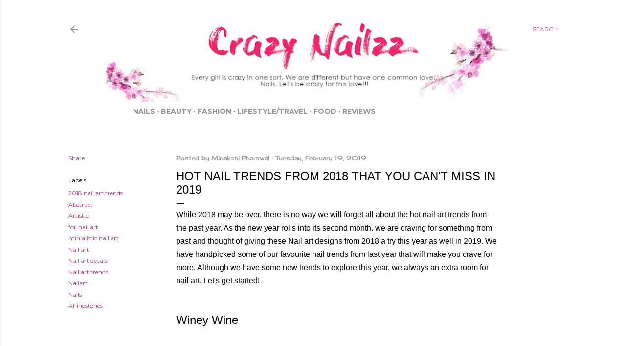

--- FILE ---
content_type: text/html; charset=UTF-8
request_url: https://www.crazynailzz.com/2019/02/hot-nail-trends-from-2018-that-you-cant.html
body_size: 25911
content:
<!DOCTYPE html>
<html dir='ltr' xmlns='http://www.w3.org/1999/xhtml' xmlns:b='http://www.google.com/2005/gml/b' xmlns:data='http://www.google.com/2005/gml/data' xmlns:expr='http://www.google.com/2005/gml/expr'>
<head>
<script> async src="//pagead2.googlesyndication.com/pagead/js/adsbygoogle.js"></script>
<script>
  (adsbygoogle = window.adsbygoogle || []).push({
    google_ad_client: "ca-pub-3309146143711548",
    enable_page_level_ads: true
  });
</script>
<meta content='392883977472487' property='fb:pages'/>
<script> async src="//pagead2.googlesyndication.com/pagead/js/adsbygoogle.js"></script>
<script>
  (adsbygoogle = window.adsbygoogle || []).push({
    google_ad_client: "ca-pub-3309146143711548",
    enable_page_level_ads: true
  });
</script>
<meta content='9b4c96e58c4536ad5bda18d03777a1d1' name='p:domain_verify'/>
<meta content='899349b9' name='indi-verification'/>
<meta content='width=device-width, initial-scale=1' name='viewport'/>
<title>Hot Nail Trends from 2018 That You Can&#39;t Miss in 2019</title>
<meta content='text/html; charset=UTF-8' http-equiv='Content-Type'/>
<!-- Chrome, Firefox OS and Opera -->
<meta content='transparent' name='theme-color'/>
<!-- Windows Phone -->
<meta content='transparent' name='msapplication-navbutton-color'/>
<meta content='blogger' name='generator'/>
<link href='https://www.crazynailzz.com/favicon.ico' rel='icon' type='image/x-icon'/>
<link href='https://www.crazynailzz.com/2019/02/hot-nail-trends-from-2018-that-you-cant.html' rel='canonical'/>
<link rel="alternate" type="application/atom+xml" title="Crazy Nailzz  - Atom" href="https://www.crazynailzz.com/feeds/posts/default" />
<link rel="alternate" type="application/rss+xml" title="Crazy Nailzz  - RSS" href="https://www.crazynailzz.com/feeds/posts/default?alt=rss" />
<link rel="service.post" type="application/atom+xml" title="Crazy Nailzz  - Atom" href="https://www.blogger.com/feeds/7945663975266909520/posts/default" />

<link rel="alternate" type="application/atom+xml" title="Crazy Nailzz  - Atom" href="https://www.crazynailzz.com/feeds/3711314377603874899/comments/default" />
<!--Can't find substitution for tag [blog.ieCssRetrofitLinks]-->
<link href='https://blogger.googleusercontent.com/img/b/R29vZ2xl/AVvXsEhD8whroutJLBAXXkB7e_T_8X8KAKcWQ2UejxGBjgrssMydKF_JPIVRPpdL4NT3mB-OUZndWIVx3mW5GDcWqvrFWdjxFDCsmp3pmQzb0-nYYBRENz-ksVy4BhOgBdlmpRQild2bYSh8uAZN/s1600/143349fd21a6577c05a61aa41fccf400.jpg' rel='image_src'/>
<meta content='https://www.crazynailzz.com/2019/02/hot-nail-trends-from-2018-that-you-cant.html' property='og:url'/>
<meta content='Hot Nail Trends from 2018 That You Can&#39;t Miss in 2019' property='og:title'/>
<meta content='A girl&#39;s world of Nail Art, Fashion, Beauty, Style, Food, Lifestyle and lots of fun!' property='og:description'/>
<meta content='https://blogger.googleusercontent.com/img/b/R29vZ2xl/AVvXsEhD8whroutJLBAXXkB7e_T_8X8KAKcWQ2UejxGBjgrssMydKF_JPIVRPpdL4NT3mB-OUZndWIVx3mW5GDcWqvrFWdjxFDCsmp3pmQzb0-nYYBRENz-ksVy4BhOgBdlmpRQild2bYSh8uAZN/w1200-h630-p-k-no-nu/143349fd21a6577c05a61aa41fccf400.jpg' property='og:image'/>
<meta content='6e30edd01d274e6597332fb3e1ef2a53' name='p:domain_verify'/>
<script type='text/javascript'>var switchTo5x=true;</script>
<script id='st_insights_js' src='https://ws.sharethis.com/button/buttons.js?publisher=010ff4c9-b1cc-4a46-b6a3-e3593fa6000d' type='text/javascript'></script>
<script src='https://ss.sharethis.com/loader.js' type='text/javascript'></script>
<style type='text/css'>@font-face{font-family:'Cherry Cream Soda';font-style:normal;font-weight:400;font-display:swap;src:url(//fonts.gstatic.com/s/cherrycreamsoda/v21/UMBIrOxBrW6w2FFyi9paG0fdVdRciQd9A98ZD47H.woff2)format('woff2');unicode-range:U+0000-00FF,U+0131,U+0152-0153,U+02BB-02BC,U+02C6,U+02DA,U+02DC,U+0304,U+0308,U+0329,U+2000-206F,U+20AC,U+2122,U+2191,U+2193,U+2212,U+2215,U+FEFF,U+FFFD;}@font-face{font-family:'EB Garamond';font-style:normal;font-weight:400;font-display:swap;src:url(//fonts.gstatic.com/s/ebgaramond/v32/SlGDmQSNjdsmc35JDF1K5E55YMjF_7DPuGi-6_RkCY9_WamXgHlIbvw.woff2)format('woff2');unicode-range:U+0460-052F,U+1C80-1C8A,U+20B4,U+2DE0-2DFF,U+A640-A69F,U+FE2E-FE2F;}@font-face{font-family:'EB Garamond';font-style:normal;font-weight:400;font-display:swap;src:url(//fonts.gstatic.com/s/ebgaramond/v32/SlGDmQSNjdsmc35JDF1K5E55YMjF_7DPuGi-6_RkAI9_WamXgHlIbvw.woff2)format('woff2');unicode-range:U+0301,U+0400-045F,U+0490-0491,U+04B0-04B1,U+2116;}@font-face{font-family:'EB Garamond';font-style:normal;font-weight:400;font-display:swap;src:url(//fonts.gstatic.com/s/ebgaramond/v32/SlGDmQSNjdsmc35JDF1K5E55YMjF_7DPuGi-6_RkCI9_WamXgHlIbvw.woff2)format('woff2');unicode-range:U+1F00-1FFF;}@font-face{font-family:'EB Garamond';font-style:normal;font-weight:400;font-display:swap;src:url(//fonts.gstatic.com/s/ebgaramond/v32/SlGDmQSNjdsmc35JDF1K5E55YMjF_7DPuGi-6_RkB49_WamXgHlIbvw.woff2)format('woff2');unicode-range:U+0370-0377,U+037A-037F,U+0384-038A,U+038C,U+038E-03A1,U+03A3-03FF;}@font-face{font-family:'EB Garamond';font-style:normal;font-weight:400;font-display:swap;src:url(//fonts.gstatic.com/s/ebgaramond/v32/SlGDmQSNjdsmc35JDF1K5E55YMjF_7DPuGi-6_RkC49_WamXgHlIbvw.woff2)format('woff2');unicode-range:U+0102-0103,U+0110-0111,U+0128-0129,U+0168-0169,U+01A0-01A1,U+01AF-01B0,U+0300-0301,U+0303-0304,U+0308-0309,U+0323,U+0329,U+1EA0-1EF9,U+20AB;}@font-face{font-family:'EB Garamond';font-style:normal;font-weight:400;font-display:swap;src:url(//fonts.gstatic.com/s/ebgaramond/v32/SlGDmQSNjdsmc35JDF1K5E55YMjF_7DPuGi-6_RkCo9_WamXgHlIbvw.woff2)format('woff2');unicode-range:U+0100-02BA,U+02BD-02C5,U+02C7-02CC,U+02CE-02D7,U+02DD-02FF,U+0304,U+0308,U+0329,U+1D00-1DBF,U+1E00-1E9F,U+1EF2-1EFF,U+2020,U+20A0-20AB,U+20AD-20C0,U+2113,U+2C60-2C7F,U+A720-A7FF;}@font-face{font-family:'EB Garamond';font-style:normal;font-weight:400;font-display:swap;src:url(//fonts.gstatic.com/s/ebgaramond/v32/SlGDmQSNjdsmc35JDF1K5E55YMjF_7DPuGi-6_RkBI9_WamXgHlI.woff2)format('woff2');unicode-range:U+0000-00FF,U+0131,U+0152-0153,U+02BB-02BC,U+02C6,U+02DA,U+02DC,U+0304,U+0308,U+0329,U+2000-206F,U+20AC,U+2122,U+2191,U+2193,U+2212,U+2215,U+FEFF,U+FFFD;}@font-face{font-family:'Lato';font-style:normal;font-weight:300;font-display:swap;src:url(//fonts.gstatic.com/s/lato/v25/S6u9w4BMUTPHh7USSwaPGQ3q5d0N7w.woff2)format('woff2');unicode-range:U+0100-02BA,U+02BD-02C5,U+02C7-02CC,U+02CE-02D7,U+02DD-02FF,U+0304,U+0308,U+0329,U+1D00-1DBF,U+1E00-1E9F,U+1EF2-1EFF,U+2020,U+20A0-20AB,U+20AD-20C0,U+2113,U+2C60-2C7F,U+A720-A7FF;}@font-face{font-family:'Lato';font-style:normal;font-weight:300;font-display:swap;src:url(//fonts.gstatic.com/s/lato/v25/S6u9w4BMUTPHh7USSwiPGQ3q5d0.woff2)format('woff2');unicode-range:U+0000-00FF,U+0131,U+0152-0153,U+02BB-02BC,U+02C6,U+02DA,U+02DC,U+0304,U+0308,U+0329,U+2000-206F,U+20AC,U+2122,U+2191,U+2193,U+2212,U+2215,U+FEFF,U+FFFD;}@font-face{font-family:'Lato';font-style:normal;font-weight:400;font-display:swap;src:url(//fonts.gstatic.com/s/lato/v25/S6uyw4BMUTPHjxAwXiWtFCfQ7A.woff2)format('woff2');unicode-range:U+0100-02BA,U+02BD-02C5,U+02C7-02CC,U+02CE-02D7,U+02DD-02FF,U+0304,U+0308,U+0329,U+1D00-1DBF,U+1E00-1E9F,U+1EF2-1EFF,U+2020,U+20A0-20AB,U+20AD-20C0,U+2113,U+2C60-2C7F,U+A720-A7FF;}@font-face{font-family:'Lato';font-style:normal;font-weight:400;font-display:swap;src:url(//fonts.gstatic.com/s/lato/v25/S6uyw4BMUTPHjx4wXiWtFCc.woff2)format('woff2');unicode-range:U+0000-00FF,U+0131,U+0152-0153,U+02BB-02BC,U+02C6,U+02DA,U+02DC,U+0304,U+0308,U+0329,U+2000-206F,U+20AC,U+2122,U+2191,U+2193,U+2212,U+2215,U+FEFF,U+FFFD;}@font-face{font-family:'Lato';font-style:normal;font-weight:700;font-display:swap;src:url(//fonts.gstatic.com/s/lato/v25/S6u9w4BMUTPHh6UVSwaPGQ3q5d0N7w.woff2)format('woff2');unicode-range:U+0100-02BA,U+02BD-02C5,U+02C7-02CC,U+02CE-02D7,U+02DD-02FF,U+0304,U+0308,U+0329,U+1D00-1DBF,U+1E00-1E9F,U+1EF2-1EFF,U+2020,U+20A0-20AB,U+20AD-20C0,U+2113,U+2C60-2C7F,U+A720-A7FF;}@font-face{font-family:'Lato';font-style:normal;font-weight:700;font-display:swap;src:url(//fonts.gstatic.com/s/lato/v25/S6u9w4BMUTPHh6UVSwiPGQ3q5d0.woff2)format('woff2');unicode-range:U+0000-00FF,U+0131,U+0152-0153,U+02BB-02BC,U+02C6,U+02DA,U+02DC,U+0304,U+0308,U+0329,U+2000-206F,U+20AC,U+2122,U+2191,U+2193,U+2212,U+2215,U+FEFF,U+FFFD;}@font-face{font-family:'Lora';font-style:normal;font-weight:400;font-display:swap;src:url(//fonts.gstatic.com/s/lora/v37/0QI6MX1D_JOuGQbT0gvTJPa787weuxJMkq18ndeYxZ2JTg.woff2)format('woff2');unicode-range:U+0460-052F,U+1C80-1C8A,U+20B4,U+2DE0-2DFF,U+A640-A69F,U+FE2E-FE2F;}@font-face{font-family:'Lora';font-style:normal;font-weight:400;font-display:swap;src:url(//fonts.gstatic.com/s/lora/v37/0QI6MX1D_JOuGQbT0gvTJPa787weuxJFkq18ndeYxZ2JTg.woff2)format('woff2');unicode-range:U+0301,U+0400-045F,U+0490-0491,U+04B0-04B1,U+2116;}@font-face{font-family:'Lora';font-style:normal;font-weight:400;font-display:swap;src:url(//fonts.gstatic.com/s/lora/v37/0QI6MX1D_JOuGQbT0gvTJPa787weuxI9kq18ndeYxZ2JTg.woff2)format('woff2');unicode-range:U+0302-0303,U+0305,U+0307-0308,U+0310,U+0312,U+0315,U+031A,U+0326-0327,U+032C,U+032F-0330,U+0332-0333,U+0338,U+033A,U+0346,U+034D,U+0391-03A1,U+03A3-03A9,U+03B1-03C9,U+03D1,U+03D5-03D6,U+03F0-03F1,U+03F4-03F5,U+2016-2017,U+2034-2038,U+203C,U+2040,U+2043,U+2047,U+2050,U+2057,U+205F,U+2070-2071,U+2074-208E,U+2090-209C,U+20D0-20DC,U+20E1,U+20E5-20EF,U+2100-2112,U+2114-2115,U+2117-2121,U+2123-214F,U+2190,U+2192,U+2194-21AE,U+21B0-21E5,U+21F1-21F2,U+21F4-2211,U+2213-2214,U+2216-22FF,U+2308-230B,U+2310,U+2319,U+231C-2321,U+2336-237A,U+237C,U+2395,U+239B-23B7,U+23D0,U+23DC-23E1,U+2474-2475,U+25AF,U+25B3,U+25B7,U+25BD,U+25C1,U+25CA,U+25CC,U+25FB,U+266D-266F,U+27C0-27FF,U+2900-2AFF,U+2B0E-2B11,U+2B30-2B4C,U+2BFE,U+3030,U+FF5B,U+FF5D,U+1D400-1D7FF,U+1EE00-1EEFF;}@font-face{font-family:'Lora';font-style:normal;font-weight:400;font-display:swap;src:url(//fonts.gstatic.com/s/lora/v37/0QI6MX1D_JOuGQbT0gvTJPa787weuxIvkq18ndeYxZ2JTg.woff2)format('woff2');unicode-range:U+0001-000C,U+000E-001F,U+007F-009F,U+20DD-20E0,U+20E2-20E4,U+2150-218F,U+2190,U+2192,U+2194-2199,U+21AF,U+21E6-21F0,U+21F3,U+2218-2219,U+2299,U+22C4-22C6,U+2300-243F,U+2440-244A,U+2460-24FF,U+25A0-27BF,U+2800-28FF,U+2921-2922,U+2981,U+29BF,U+29EB,U+2B00-2BFF,U+4DC0-4DFF,U+FFF9-FFFB,U+10140-1018E,U+10190-1019C,U+101A0,U+101D0-101FD,U+102E0-102FB,U+10E60-10E7E,U+1D2C0-1D2D3,U+1D2E0-1D37F,U+1F000-1F0FF,U+1F100-1F1AD,U+1F1E6-1F1FF,U+1F30D-1F30F,U+1F315,U+1F31C,U+1F31E,U+1F320-1F32C,U+1F336,U+1F378,U+1F37D,U+1F382,U+1F393-1F39F,U+1F3A7-1F3A8,U+1F3AC-1F3AF,U+1F3C2,U+1F3C4-1F3C6,U+1F3CA-1F3CE,U+1F3D4-1F3E0,U+1F3ED,U+1F3F1-1F3F3,U+1F3F5-1F3F7,U+1F408,U+1F415,U+1F41F,U+1F426,U+1F43F,U+1F441-1F442,U+1F444,U+1F446-1F449,U+1F44C-1F44E,U+1F453,U+1F46A,U+1F47D,U+1F4A3,U+1F4B0,U+1F4B3,U+1F4B9,U+1F4BB,U+1F4BF,U+1F4C8-1F4CB,U+1F4D6,U+1F4DA,U+1F4DF,U+1F4E3-1F4E6,U+1F4EA-1F4ED,U+1F4F7,U+1F4F9-1F4FB,U+1F4FD-1F4FE,U+1F503,U+1F507-1F50B,U+1F50D,U+1F512-1F513,U+1F53E-1F54A,U+1F54F-1F5FA,U+1F610,U+1F650-1F67F,U+1F687,U+1F68D,U+1F691,U+1F694,U+1F698,U+1F6AD,U+1F6B2,U+1F6B9-1F6BA,U+1F6BC,U+1F6C6-1F6CF,U+1F6D3-1F6D7,U+1F6E0-1F6EA,U+1F6F0-1F6F3,U+1F6F7-1F6FC,U+1F700-1F7FF,U+1F800-1F80B,U+1F810-1F847,U+1F850-1F859,U+1F860-1F887,U+1F890-1F8AD,U+1F8B0-1F8BB,U+1F8C0-1F8C1,U+1F900-1F90B,U+1F93B,U+1F946,U+1F984,U+1F996,U+1F9E9,U+1FA00-1FA6F,U+1FA70-1FA7C,U+1FA80-1FA89,U+1FA8F-1FAC6,U+1FACE-1FADC,U+1FADF-1FAE9,U+1FAF0-1FAF8,U+1FB00-1FBFF;}@font-face{font-family:'Lora';font-style:normal;font-weight:400;font-display:swap;src:url(//fonts.gstatic.com/s/lora/v37/0QI6MX1D_JOuGQbT0gvTJPa787weuxJOkq18ndeYxZ2JTg.woff2)format('woff2');unicode-range:U+0102-0103,U+0110-0111,U+0128-0129,U+0168-0169,U+01A0-01A1,U+01AF-01B0,U+0300-0301,U+0303-0304,U+0308-0309,U+0323,U+0329,U+1EA0-1EF9,U+20AB;}@font-face{font-family:'Lora';font-style:normal;font-weight:400;font-display:swap;src:url(//fonts.gstatic.com/s/lora/v37/0QI6MX1D_JOuGQbT0gvTJPa787weuxJPkq18ndeYxZ2JTg.woff2)format('woff2');unicode-range:U+0100-02BA,U+02BD-02C5,U+02C7-02CC,U+02CE-02D7,U+02DD-02FF,U+0304,U+0308,U+0329,U+1D00-1DBF,U+1E00-1E9F,U+1EF2-1EFF,U+2020,U+20A0-20AB,U+20AD-20C0,U+2113,U+2C60-2C7F,U+A720-A7FF;}@font-face{font-family:'Lora';font-style:normal;font-weight:400;font-display:swap;src:url(//fonts.gstatic.com/s/lora/v37/0QI6MX1D_JOuGQbT0gvTJPa787weuxJBkq18ndeYxZ0.woff2)format('woff2');unicode-range:U+0000-00FF,U+0131,U+0152-0153,U+02BB-02BC,U+02C6,U+02DA,U+02DC,U+0304,U+0308,U+0329,U+2000-206F,U+20AC,U+2122,U+2191,U+2193,U+2212,U+2215,U+FEFF,U+FFFD;}@font-face{font-family:'Montserrat';font-style:normal;font-weight:400;font-display:swap;src:url(//fonts.gstatic.com/s/montserrat/v31/JTUSjIg1_i6t8kCHKm459WRhyyTh89ZNpQ.woff2)format('woff2');unicode-range:U+0460-052F,U+1C80-1C8A,U+20B4,U+2DE0-2DFF,U+A640-A69F,U+FE2E-FE2F;}@font-face{font-family:'Montserrat';font-style:normal;font-weight:400;font-display:swap;src:url(//fonts.gstatic.com/s/montserrat/v31/JTUSjIg1_i6t8kCHKm459W1hyyTh89ZNpQ.woff2)format('woff2');unicode-range:U+0301,U+0400-045F,U+0490-0491,U+04B0-04B1,U+2116;}@font-face{font-family:'Montserrat';font-style:normal;font-weight:400;font-display:swap;src:url(//fonts.gstatic.com/s/montserrat/v31/JTUSjIg1_i6t8kCHKm459WZhyyTh89ZNpQ.woff2)format('woff2');unicode-range:U+0102-0103,U+0110-0111,U+0128-0129,U+0168-0169,U+01A0-01A1,U+01AF-01B0,U+0300-0301,U+0303-0304,U+0308-0309,U+0323,U+0329,U+1EA0-1EF9,U+20AB;}@font-face{font-family:'Montserrat';font-style:normal;font-weight:400;font-display:swap;src:url(//fonts.gstatic.com/s/montserrat/v31/JTUSjIg1_i6t8kCHKm459WdhyyTh89ZNpQ.woff2)format('woff2');unicode-range:U+0100-02BA,U+02BD-02C5,U+02C7-02CC,U+02CE-02D7,U+02DD-02FF,U+0304,U+0308,U+0329,U+1D00-1DBF,U+1E00-1E9F,U+1EF2-1EFF,U+2020,U+20A0-20AB,U+20AD-20C0,U+2113,U+2C60-2C7F,U+A720-A7FF;}@font-face{font-family:'Montserrat';font-style:normal;font-weight:400;font-display:swap;src:url(//fonts.gstatic.com/s/montserrat/v31/JTUSjIg1_i6t8kCHKm459WlhyyTh89Y.woff2)format('woff2');unicode-range:U+0000-00FF,U+0131,U+0152-0153,U+02BB-02BC,U+02C6,U+02DA,U+02DC,U+0304,U+0308,U+0329,U+2000-206F,U+20AC,U+2122,U+2191,U+2193,U+2212,U+2215,U+FEFF,U+FFFD;}@font-face{font-family:'Montserrat';font-style:normal;font-weight:700;font-display:swap;src:url(//fonts.gstatic.com/s/montserrat/v31/JTUSjIg1_i6t8kCHKm459WRhyyTh89ZNpQ.woff2)format('woff2');unicode-range:U+0460-052F,U+1C80-1C8A,U+20B4,U+2DE0-2DFF,U+A640-A69F,U+FE2E-FE2F;}@font-face{font-family:'Montserrat';font-style:normal;font-weight:700;font-display:swap;src:url(//fonts.gstatic.com/s/montserrat/v31/JTUSjIg1_i6t8kCHKm459W1hyyTh89ZNpQ.woff2)format('woff2');unicode-range:U+0301,U+0400-045F,U+0490-0491,U+04B0-04B1,U+2116;}@font-face{font-family:'Montserrat';font-style:normal;font-weight:700;font-display:swap;src:url(//fonts.gstatic.com/s/montserrat/v31/JTUSjIg1_i6t8kCHKm459WZhyyTh89ZNpQ.woff2)format('woff2');unicode-range:U+0102-0103,U+0110-0111,U+0128-0129,U+0168-0169,U+01A0-01A1,U+01AF-01B0,U+0300-0301,U+0303-0304,U+0308-0309,U+0323,U+0329,U+1EA0-1EF9,U+20AB;}@font-face{font-family:'Montserrat';font-style:normal;font-weight:700;font-display:swap;src:url(//fonts.gstatic.com/s/montserrat/v31/JTUSjIg1_i6t8kCHKm459WdhyyTh89ZNpQ.woff2)format('woff2');unicode-range:U+0100-02BA,U+02BD-02C5,U+02C7-02CC,U+02CE-02D7,U+02DD-02FF,U+0304,U+0308,U+0329,U+1D00-1DBF,U+1E00-1E9F,U+1EF2-1EFF,U+2020,U+20A0-20AB,U+20AD-20C0,U+2113,U+2C60-2C7F,U+A720-A7FF;}@font-face{font-family:'Montserrat';font-style:normal;font-weight:700;font-display:swap;src:url(//fonts.gstatic.com/s/montserrat/v31/JTUSjIg1_i6t8kCHKm459WlhyyTh89Y.woff2)format('woff2');unicode-range:U+0000-00FF,U+0131,U+0152-0153,U+02BB-02BC,U+02C6,U+02DA,U+02DC,U+0304,U+0308,U+0329,U+2000-206F,U+20AC,U+2122,U+2191,U+2193,U+2212,U+2215,U+FEFF,U+FFFD;}</style>
<style id='page-skin-1' type='text/css'><!--
/*! normalize.css v3.0.1 | MIT License | git.io/normalize */html{font-family:sans-serif;-ms-text-size-adjust:100%;-webkit-text-size-adjust:100%}body{margin:0}article,aside,details,figcaption,figure,footer,header,hgroup,main,nav,section,summary{display:block}audio,canvas,progress,video{display:inline-block;vertical-align:baseline}audio:not([controls]){display:none;height:0}[hidden],template{display:none}a{background:transparent}a:active,a:hover{outline:0}abbr[title]{border-bottom:1px dotted}b,strong{font-weight:bold}dfn{font-style:italic}h1{font-size:2em;margin:.67em 0}mark{background:#ff0;color:#000}small{font-size:80%}sub,sup{font-size:75%;line-height:0;position:relative;vertical-align:baseline}sup{top:-0.5em}sub{bottom:-0.25em}img{border:0}svg:not(:root){overflow:hidden}figure{margin:1em 40px}hr{-moz-box-sizing:content-box;box-sizing:content-box;height:0}pre{overflow:auto}code,kbd,pre,samp{font-family:monospace,monospace;font-size:1em}button,input,optgroup,select,textarea{color:inherit;font:inherit;margin:0}button{overflow:visible}button,select{text-transform:none}button,html input[type="button"],input[type="reset"],input[type="submit"]{-webkit-appearance:button;cursor:pointer}button[disabled],html input[disabled]{cursor:default}button::-moz-focus-inner,input::-moz-focus-inner{border:0;padding:0}input{line-height:normal}input[type="checkbox"],input[type="radio"]{box-sizing:border-box;padding:0}input[type="number"]::-webkit-inner-spin-button,input[type="number"]::-webkit-outer-spin-button{height:auto}input[type="search"]{-webkit-appearance:textfield;-moz-box-sizing:content-box;-webkit-box-sizing:content-box;box-sizing:content-box}input[type="search"]::-webkit-search-cancel-button,input[type="search"]::-webkit-search-decoration{-webkit-appearance:none}fieldset{border:1px solid #c0c0c0;margin:0 2px;padding:.35em .625em .75em}legend{border:0;padding:0}textarea{overflow:auto}optgroup{font-weight:bold}table{border-collapse:collapse;border-spacing:0}td,th{padding:0}
.skip-navigation {
background-color: #fff;
box-sizing: border-box;
color: #000;
display: block;
height: 0;
left: 0;
line-height: 50px;
overflow: hidden;
padding-top: 0;
position: fixed;
text-align: center;
top: 0;
-webkit-transition: box-shadow .3s , height .3s , padding-top .3s;
transition: box-shadow .3s , height .3s , padding-top .3s;
width: 100%;
z-index: 900;
}
.skip-navigation:focus {
box-shadow: 0 4px 5px 0 rgba(0,0,0,0.14) , 0 1px 10px 0 rgba(0,0,0,0.12) , 0 2px 4px -1px rgba(0,0,0,0.2);
height: 50px;
}
#main {
outline: none;
}
body {
overflow-wrap: break-word;
word-break: break-word;
word-wrap: break-word;
}
.hidden {
display: none;
}
.invisible {
visibility: hidden;
}
.container:after, .float-container:after {
clear: both;
content: "";
display: table;
}
.clearboth {
clear: both;
}
.dim-overlay {
background-color: rgba(0,0,0,0.54);
height: 100vh;
left: 0;
position: fixed;
top: 0;
width: 100%;
}
#sharing-dim-overlay {
background-color: transparent;
}
.main-heading {
position: absolute;
clip: rect(1px,1px,1px,1px);
padding: 0;
border: 0;
height: 1px;
width: 1px;
overflow: hidden;
}
.loading-spinner-large {
-webkit-animation: mspin-rotate 1568.63ms infinite linear;
animation: mspin-rotate 1568.63ms infinite linear;
height: 48px;
overflow: hidden;
position: absolute;
width: 48px;
z-index: 200;
}
.loading-spinner-large>div {
-webkit-animation: mspin-revrot 5332ms infinite steps(4);
animation: mspin-revrot 5332ms infinite steps(4);
}
.loading-spinner-large>div>div {
-webkit-animation: mspin-singlecolor-large-film 1333ms infinite steps(81);
animation: mspin-singlecolor-large-film 1333ms infinite steps(81);
background-size: 100%;
height: 48px;
width: 3888px;
}
.mspin-black-large>div>div, .mspin-grey_54-large>div>div {
background-image: url(https://www.blogblog.com/indie/mspin_black_large.svg);
}
.mspin-white-large>div>div {
background-image: url(https://www.blogblog.com/indie/mspin_white_large.svg);
}
.mspin-grey_54-large {
opacity: .54;
}
@-webkit-keyframes mspin-singlecolor-large-film {
0% {
-webkit-transform: translateX(0);
transform: translateX(0);
}
to {
-webkit-transform: translateX(-3888px);
transform: translateX(-3888px);
}
}
@keyframes mspin-singlecolor-large-film {
0% {
-webkit-transform: translateX(0);
transform: translateX(0);
}
to {
-webkit-transform: translateX(-3888px);
transform: translateX(-3888px);
}
}
@-webkit-keyframes mspin-rotate {
0% {
-webkit-transform: rotate(0deg);
transform: rotate(0deg);
}
to {
-webkit-transform: rotate(360deg);
transform: rotate(360deg);
}
}
@keyframes mspin-rotate {
0% {
-webkit-transform: rotate(0deg);
transform: rotate(0deg);
}
to {
-webkit-transform: rotate(360deg);
transform: rotate(360deg);
}
}
@-webkit-keyframes mspin-revrot {
0% {
-webkit-transform: rotate(0deg);
transform: rotate(0deg);
}
to {
-webkit-transform: rotate(-360deg);
transform: rotate(-360deg);
}
}
@keyframes mspin-revrot {
0% {
-webkit-transform: rotate(0deg);
transform: rotate(0deg);
}
to {
-webkit-transform: rotate(-360deg);
transform: rotate(-360deg);
}
}
input::-ms-clear {
display: none;
}
.blogger-logo, .svg-icon-24.blogger-logo {
fill: #ff9800;
opacity: 1;
}
.widget.Attribution {
margin-top: 1em;
text-align: center;
}
.widget.Attribution .blogger img, .widget.Attribution .blogger svg {
vertical-align: bottom;
}
.widget.Attribution .blogger img {
margin-right: .5em;
}
.widget.Attribution div {
line-height: 24px;
margin-top: .5em;
}
.widget.Attribution .image-attribution, .widget.Attribution .copyright {
font-size: .7em;
margin-top: 1.5em;
}
.item-control {
display: none;
}
.BLOG_mobile_video_class {
display: none;
}
.bg-photo {
background-attachment: scroll !important;
}
body .CSS_LIGHTBOX {
z-index: 900;
}
.extendable .show-more, .extendable .show-less {
border-color: #c53a78;
color: #c53a78;
margin-top: 8px;
}
.extendable .show-more.hidden, .extendable .show-less.hidden {
display: none;
}
.inline-ad {
display: none;
max-width: 100%;
overflow: hidden;
}
.adsbygoogle {
display: block;
}
#cookieChoiceInfo {
bottom: 0;
top: auto;
}
iframe.b-hbp-video {
border: none;
}
.post-body img {
max-width: 100%;
}
.post-body iframe {
max-width: 100%;
}
.post-body a[imageanchor="1"] {
display: inline-block;
}
.byline {
margin-right: 1em;
}
.byline:last-child {
margin-right: 0;
}
.paging-control-container {
margin-bottom: 16px;
}
.paging-control-container .paging-control {
display: inline-block;
}
.paging-control-container .paging-control, .paging-control-container .comment-range-text:after {
color: #c53a78;
}
.paging-control-container .paging-control, .paging-control-container .comment-range-text {
margin-right: 8px;
}
.paging-control-container .comment-range-text:after, .paging-control-container .paging-control:after {
content: "\b7";
cursor: default;
pointer-events: none;
}
.paging-control-container .comment-range-text:last-child:after, .paging-control-container .paging-control:last-child:after {
content: none;
}
.paging-control-container .comment-range-text:after, .paging-control-container .paging-control:after {
padding-left: 8px;
}
.byline.reactions iframe {
height: 20px;
}
.b-notification {
color: #000;
background-color: white;
border-bottom: solid 1px #000;
box-sizing: border-box;
padding: 16px 32px;
text-align: center;
}
.b-notification.visible {
-webkit-transition: margin-top .3s cubic-bezier(0.4,0.0,0.2,1);
transition: margin-top .3s cubic-bezier(0.4,0.0,0.2,1);
}
.b-notification.invisible {
position: absolute;
}
.b-notification-close {
position: absolute;
right: 8px;
top: 8px;
}
.no-posts-message {
line-height: 40px;
text-align: center;
}
.z {
left: 0; } @media screen and (max-width: 1023px) {.z { left: 0;
}
body.item-view .post-body a[imageanchor="1"][style*="float: left;"], body.item-view .post-body a[imageanchor="1"][style*="float: right;"] {
float: none !important;
clear: none !important;
}
body.item-view .post-body a[imageanchor="1"] img {
display: block;
height: auto;
margin: 0 auto;
}
body.item-view .post-body a[imageanchor="1"][style*="float: left;"] img, body.item-view .post-body .separator[style*="text-align: left"] a[imageanchor="1"] img {
margin: 0 auto 0 0;
}
body.item-view .post-body a[imageanchor="1"][style*="float: right;"] img, body.item-view .post-body .separator[style*="text-align: right"] a[imageanchor="1"] img {
margin: 0 0 0 auto;
}
.post-body a[imageanchor] {
display: block;
}
body.item-view .post-body a[imageanchor="1"] {
margin-left: 0 !important;
margin-right: 0 !important;
}
body.item-view .post-body a[imageanchor="1"]+a[imageanchor="1"] {
margin-top: 16px;
}
.z {
left: 0; } } .z { left: 0;
}
#comments {
border-top: 1px dashed rgba(0,0,0,0.54);
margin-top: 20px;
padding: 20px;
}
#comments .comment-thread ol {
margin: 0;
padding-left: 0;
}
#comments .comment-thread ol {
padding-left: 0;
}
#comments .comment-thread .comment-replies, #comments .comment .comment-replybox-single {
margin-left: 60px;
}
#comments .comment-thread .thread-count {
display: none;
}
#comments .comment {
list-style-type: none;
padding: 0 0 30px;
position: relative;
}
#comments .comment .comment {
padding-bottom: 8px;
}
.comment .avatar-image-container {
position: absolute;
}
.comment .avatar-image-container img {
border-radius: 50%;
}
.avatar-image-container svg, .comment .avatar-image-container .avatar-icon {
border-radius: 50%;
border: solid 1px #000000;
box-sizing: border-box;
fill: #000000;
height: 35px;
margin: 0;
padding: 7px;
width: 35px;
}
.comment .comment-block {
margin-top: 10px;
padding-bottom: 0;
}
.comment .comment-block {
margin-left: 60px;
}
#comments .comment-author-header-wrapper {
margin-left: 40px;
}
#comments .comment .thread-expanded .comment-block {
padding-bottom: 20px;
}
#comments .comment .comment-header .user, #comments .comment .comment-header .user a {
color: #000000;
font-style: normal;
font-weight: bold;
}
#comments .comment .comment-actions {
background: transparent;
border: none;
box-shadow: none;
color: #c53a78;
cursor: pointer;
font-size: 14px;
font-weight: bold;
outline: none;
text-decoration: none;
text-transform: uppercase;
width: auto;
bottom: 0;
margin-bottom: 15px;
position: absolute;
}
#comments .comment .comment-actions>* {
margin-right: 8px;
}
#comments .comment .comment-header .datetime {
bottom: 0;
color: rgba(0,0,0,0.54);
display: inline-block;
font-size: 13px;
font-style: italic;
}
#comments .comment .comment-header .datetime {
margin-left: 8px;
}
#comments .comment .comment-header .datetime a, #comments .comment .comment-footer .comment-timestamp a {
color: rgba(0,0,0,0.54);
}
.comment .comment-body, #comments .comment .comment-content {
margin-top: 12px;
word-break: break-word;
}
.comment-body {
margin-bottom: 12px;
}
#comments.embed[data-num-comments="0"] {
border: none;
margin-top: 0;
padding-top: 0;
}
#comments.embed[data-num-comments="0"] #comment-post-message, #comments.embed[data-num-comments="0"] div.comment-form>p, #comments.embed[data-num-comments="0"] p.comment-footer {
display: none;
}
#comment-editor-src {
display: none;
}
.comments .comments-content .loadmore.loaded {
max-height: 0;
opacity: 0;
overflow: hidden;
}
.extendable .remaining-items {
height: 0;
overflow: hidden;
-webkit-transition: height .3s cubic-bezier(0.4,0.0,0.2,1);
transition: height .3s cubic-bezier(0.4,0.0,0.2,1);
}
.extendable .remaining-items.expanded {
height: auto;
}
.svg-icon-24, .svg-icon-24-button {
cursor: pointer;
height: 24px;
width: 24px;
min-width: 24px;
}
.touch-icon {
margin: -12px;
padding: 12px;
}
html[dir=rtl] .rtl-reversible-icon {
-webkit-transform: scaleX(-1);
-ms-transform: scaleX(-1);
transform: scaleX(-1);
}
svg:not(:root).touch-icon {
overflow: visible;
}
.touch-icon:focus, .touch-icon:active {
background-color: rgba(153,153,153,.4);
border-radius: 50%;
}
.touch-icon-button, .svg-icon-24-button {
background: transparent;
border: none;
margin: 0;
outline: none;
padding: 0;
}
.touch-icon-button .touch-icon:focus, .touch-icon-button .touch-icon:active {
background-color: transparent;
}
.touch-icon-button:focus .touch-icon, .touch-icon-button:active .touch-icon {
background-color: rgba(153,153,153,.4);
border-radius: 50%;
}
.widget.Profile .default-avatar-wrapper .avatar-icon {
border-radius: 50%;
border: solid 1px #000000;
box-sizing: border-box;
fill: #000000;
margin: 0;
}
.widget.Profile .individual .profile-img, .widget.Profile .individual .avatar-icon {
height: 120px;
width: 120px;
}
.widget.Profile .team .profile-img, .widget.Profile .team .avatar-icon, .widget.Profile .team .default-avatar-wrapper {
height: 40px;
width: 40px;
}
.widget.Profile .individual .default-avatar-wrapper .avatar-icon {
padding: 25px;
}
.widget.Profile .team .default-avatar-wrapper .avatar-icon {
padding: 8px;
}
.snippet-container {
margin: 0;
position: relative;
overflow: hidden;
}
.snippet-fade {
bottom: 0;
box-sizing: border-box;
position: absolute;
width: 96px;
}
.snippet-fade {
right: 0;
}
.snippet-fade:after {
content: '\2026';
}
.snippet-fade:after {
float: right;
}
.centered-top-container.sticky {
left: 0;
position: fixed;
right: 0;
top: 0;
width: auto;
z-index: 50;
-webkit-transition-property: opacity , -webkit-transform;
transition-property: opacity , -webkit-transform;
transition-property: transform , opacity;
transition-property: transform , opacity , -webkit-transform;
-webkit-transition-duration: .2s;
transition-duration: .2s;
-webkit-transition-timing-function: cubic-bezier(0.4,0.0,0.2,1);
transition-timing-function: cubic-bezier(0.4,0.0,0.2,1);
}
.centered-top-placeholder {
display: none;
}
.collapsed-header .centered-top-placeholder {
display: block;
}
.centered-top-container .Header .replaced h1, .centered-top-placeholder .Header .replaced h1 {
display: none;
}
.centered-top-container.sticky .Header .replaced h1 {
display: block;
}
.centered-top-container.sticky .Header .header-widget {
background: none;
}
.centered-top-container.sticky .Header .header-image-wrapper {
display: none;
}
.centered-top-container img, .centered-top-placeholder img {
max-width: 100%;
}
.collapsible {
-webkit-transition: height .3s cubic-bezier(0.4,0.0,0.2,1);
transition: height .3s cubic-bezier(0.4,0.0,0.2,1);
}
.collapsible, .collapsible>summary {
display: block;
overflow: hidden;
}
.collapsible>:not(summary) {
display: none;
}
.collapsible[open]>:not(summary) {
display: block;
}
.collapsible:focus, .collapsible>summary:focus {
outline: none;
}
.collapsible>summary {
cursor: pointer;
display: block;
padding: 0;
}
.collapsible:focus>summary, .collapsible>summary:focus {
background-color: transparent;
}
.collapsible>summary::-webkit-details-marker {
display: none;
}
.collapsible-title {
-webkit-box-align: center;
-webkit-align-items: center;
-ms-flex-align: center;
align-items: center;
display: -webkit-box;
display: -webkit-flex;
display: -ms-flexbox;
display: flex;
}
.collapsible-title .title {
-webkit-box-flex: 1;
-webkit-flex: 1 1 auto;
-ms-flex: 1 1 auto;
flex: 1 1 auto;
-webkit-box-ordinal-group: 1;
-webkit-order: 0;
-ms-flex-order: 0;
order: 0;
overflow: hidden;
text-overflow: ellipsis;
white-space: nowrap;
}
.collapsible-title .chevron-down, .collapsible[open] .collapsible-title .chevron-up {
display: block;
}
.collapsible-title .chevron-up, .collapsible[open] .collapsible-title .chevron-down {
display: none;
}
.flat-button {
cursor: pointer;
display: inline-block;
font-weight: bold;
text-transform: uppercase;
border-radius: 2px;
padding: 8px;
margin: -8px;
}
.flat-icon-button {
background: transparent;
border: none;
margin: 0;
outline: none;
padding: 0;
margin: -12px;
padding: 12px;
cursor: pointer;
box-sizing: content-box;
display: inline-block;
line-height: 0;
}
.flat-icon-button, .flat-icon-button .splash-wrapper {
border-radius: 50%;
}
.flat-icon-button .splash.animate {
-webkit-animation-duration: .3s;
animation-duration: .3s;
}
.overflowable-container {
max-height: 28px;
overflow: hidden;
position: relative;
}
.overflow-button {
cursor: pointer;
}
#overflowable-dim-overlay {
background: transparent;
}
.overflow-popup {
box-shadow: 0 2px 2px 0 rgba(0,0,0,.14) , 0 3px 1px -2px rgba(0,0,0,.2) , 0 1px 5px 0 rgba(0,0,0,.12);
background-color: #ffffff;
left: 0;
max-width: calc(100% - 32px);
position: absolute;
top: 0;
visibility: hidden;
z-index: 101;
}
.overflow-popup ul {
list-style: none;
}
.overflow-popup li, .overflow-popup .tabs li {
display: block;
height: auto;
}
.overflow-popup .tabs li {
padding-left: 0;
padding-right: 0;
}
.overflow-button.hidden, .overflow-popup li.hidden, .overflow-popup .tabs li.hidden {
display: none;
}
.search {
display: -webkit-box;
display: -webkit-flex;
display: -ms-flexbox;
display: flex;
line-height: 24px;
width: 24px;
}
.search form {
z-index: 101;
}
.search h3 {
display: none;
}
.search.focused {
width: 100%;
}
.search.focused .section {
width: 100%;
}
.search-expand {
-webkit-box-flex: 0;
-webkit-flex: 0 0 auto;
-ms-flex: 0 0 auto;
flex: 0 0 auto;
}
.search-expand-text {
display: none;
}
.search-close {
display: inline;
vertical-align: middle;
}
.search form {
display: -webkit-box;
display: -webkit-flex;
display: -ms-flexbox;
display: flex;
-webkit-box-flex: 1;
-webkit-flex: 1 0 0;
-ms-flex: 1 0 0px;
flex: 1 0 0;
border-bottom: solid 1px transparent;
padding-bottom: 8px;
}
.search form>* {
display: none;
}
.search.focused form>* {
display: block;
}
.search .search-input label {
display: none;
}
.centered-top-placeholder.cloned .search form {
z-index: 30;
}
.search.focused form {
border-color: rgba(60, 60, 60, 0.54);
position: relative;
width: auto;
}
.collapsed-header .centered-top-container .search.focused form {
border-bottom-color: transparent;
}
.search-input {
-webkit-box-flex: 1;
-webkit-flex: 1 0 1px;
-ms-flex: 1 0 1px;
flex: 1 0 1px;
}
.search-input input {
background: none;
border: none;
box-sizing: border-box;
color: rgba(60, 60, 60, 0.54);
display: inline-block;
outline: none;
width: calc(100% - 48px);
}
.search-input input.no-cursor {
color: transparent;
text-shadow: 0 0 0 rgba(60, 60, 60, 0.54);
}
.collapsed-header .centered-top-container .search-action, .collapsed-header .centered-top-container .search-input input {
color: rgba(60, 60, 60, 0.54);
}
.collapsed-header .centered-top-container .search-input input.no-cursor {
color: transparent;
text-shadow: 0 0 0 rgba(60, 60, 60, 0.54);
}
.search-input input.no-cursor:focus, .collapsed-header .centered-top-container .search-input input.no-cursor:focus {
outline: none;
}
.search-focused>* {
visibility: hidden;
}
.search-focused .search, .search-focused .search-icon {
visibility: visible;
}
.search.focused .search-action {
display: block;
}
.search.focused .search-action:disabled {
opacity: .3;
}
.widget.Sharing .sharing-button {
display: none;
}
.widget.Sharing .sharing-buttons li {
padding: 0;
}
.widget.Sharing .sharing-buttons li span {
display: none;
}
.post-share-buttons {
position: relative;
}
.share-buttons .svg-icon-24, .centered-bottom .share-buttons .svg-icon-24 {
fill: #000000;
}
.sharing-open.touch-icon-button:focus .touch-icon, .sharing-open.touch-icon-button:active .touch-icon {
background-color: transparent;
}
.share-buttons {
background-color: transparent;
border-radius: 2px;
box-shadow: 0 2px 2px 0 rgba(0,0,0,.14) , 0 3px 1px -2px rgba(0,0,0,.2) , 0 1px 5px 0 rgba(0,0,0,.12);
color: #000000;
list-style: none;
margin: 0;
padding: 8px 0;
position: absolute;
top: -11px;
min-width: 200px;
z-index: 101;
}
.share-buttons.hidden {
display: none;
}
.sharing-button {
background: transparent;
border: none;
margin: 0;
outline: none;
padding: 0;
cursor: pointer;
}
.share-buttons li {
margin: 0;
height: 48px;
}
.share-buttons li:last-child {
margin-bottom: 0;
}
.share-buttons li .sharing-platform-button {
box-sizing: border-box;
cursor: pointer;
display: block;
height: 100%;
margin-bottom: 0;
padding: 0 16px;
position: relative;
width: 100%;
}
.share-buttons li .sharing-platform-button:focus, .share-buttons li .sharing-platform-button:hover {
background-color: rgba(128,128,128,0.1);
outline: none;
}
.share-buttons li svg[class^="sharing-"], .share-buttons li svg[class*=" sharing-"] {
position: absolute;
top: 10px;
}
.share-buttons li span.sharing-platform-button, .share-buttons li span.sharing-platform-button {
position: relative;
top: 0;
}
.share-buttons li .platform-sharing-text {
display: block;
font-size: 16px;
line-height: 48px;
white-space: nowrap;
}
.share-buttons li .platform-sharing-text {
margin-left: 56px;
}
.sidebar-container {
background-color: #f7f7f7;
max-width: 320px;
overflow-y: auto;
-webkit-transition-property: -webkit-transform;
transition-property: -webkit-transform;
transition-property: transform;
transition-property: transform, -webkit-transform;
-webkit-transition-duration: .3s;
transition-duration: .3s;
-webkit-transition-timing-function: cubic-bezier(0.0,0.0,0.2,1);
transition-timing-function: cubic-bezier(0.0,0.0,0.2,1);
width: 320px;
z-index: 101;
-webkit-overflow-scrolling: touch;
}
.sidebar-container .navigation {
line-height: 0;
padding: 20px;
}
.sidebar-container .widget {
background: none;
margin: 0 16px;
padding: 1em 0;
}
.sidebar-container .widget .title {
color: rgba(60, 60, 60, 0.54);
margin: 0;
}
.sidebar-container .widget ul {
list-style: none;
margin: 0;
padding: 0;
}
.sidebar-container .widget ul ul {
margin-left: 1em;
}
.sidebar-container .widget ul li {
font-size: 16px;
line-height: normal;
}
.BlogArchive li {
margin: 16px 0;
}
.BlogArchive li:last-child {
margin-bottom: 0;
}
.Label .label-count:before, .BlogArchive .post-count:before {
content: '(';
}
.Label .label-count:after, .BlogArchive .post-count:after {
content: ')';
}
.Label .label-count, .BlogArchive .post-count {
float: right;
margin-left: .25em;
}
.Label li a {
display: inline-block;
}
.widget.Translate .skiptranslate>div {
display: block !important;
}
.widget.Profile .profile-link {
background-image: none !important;
display: -webkit-box;
display: -webkit-flex;
display: -ms-flexbox;
display: flex;
}
.widget.Profile .team-member .profile-img, .widget.Profile .team-member .default-avatar-wrapper {
-webkit-box-flex: 0;
-webkit-flex: 0 0 auto;
-ms-flex: 0 0 auto;
flex: 0 0 auto;
}
.widget.Profile .team-member .profile-img, .widget.Profile .team-member .default-avatar-wrapper {
margin-right: 1em;
}
.widget.Profile .individual .profile-link {
-webkit-box-orient: vertical;
-webkit-box-direction: normal;
-webkit-flex-direction: column;
-ms-flex-direction: column;
flex-direction: column;
}
.widget.Profile .team .profile-link .profile-name {
-webkit-align-self: center;
-ms-flex-item-align: center;
-ms-grid-row-align: center;
align-self: center;
display: block;
-webkit-box-flex: 1;
-webkit-flex: 1 1 auto;
-ms-flex: 1 1 auto;
flex: 1 1 auto;
}
.sidebar-container .sidebar-back {
cursor: pointer;
}
.sidebar-container .widget+.widget {
border-top: 1px dashed rgba(60, 60, 60, 0.54);
}
.dim-overlay {
background-color: rgba(0,0,0,0.54);
z-index: 100;
}
body.sidebar-visible {
overflow-y: hidden;
}
.z {
left: 0; } @media screen and (max-width: 1439px) { .z { left: 0;
}
.sidebar-container {
bottom: 0;
position: fixed;
top: 0;
}
.sidebar-container {
left: 0;
right: auto;
}
.sidebar-container.sidebar-invisible {
-webkit-transition-timing-function: cubic-bezier(0.4,0.0,0.6,1);
transition-timing-function: cubic-bezier(0.4,0.0,0.6,1);
}
html[dir=ltr] .sidebar-container.sidebar-invisible {
-webkit-transform: translateX(-320px);
-ms-transform: translateX(-320px);
transform: translateX(-320px);
}
html[dir=rtl] .sidebar-container.sidebar-invisible {
-webkit-transform: translateX(320px);
-ms-transform: translateX(320px);
transform: translateX(320px);
}
.z {
left: 0; } } .z { left: 0;
}
.z {
left: 0; } @media screen and (min-width: 1440px) { .z { left: 0;
}
.sidebar-container {
position: absolute;
top: 0;
}
.sidebar-container {
left: 0;
right: auto;
}
.sidebar-container .navigation {
display: none;
}
.z {
left: 0; } } .z { left: 0;
}
.dialog {
box-shadow: 0 2px 2px 0 rgba(0,0,0,.14) , 0 3px 1px -2px rgba(0,0,0,.2) , 0 1px 5px 0 rgba(0,0,0,.12);
background: transparent;
box-sizing: border-box;
padding: 30px;
position: fixed;
text-align: center;
width: calc(100% - 24px);
z-index: 101;
}
.dialog input[type=text], .dialog input[type=email] {
background-color: transparent;
border-bottom: solid 1px rgba(0,0,0,0.12);
border-left: none;
border-right: none;
border-top: none;
color: #000000;
display: block;
font-family: EB Garamond, serif;
font-size: 16px;
line-height: 24px;
margin: auto;
padding-bottom: 7px;
outline: none;
text-align: center;
width: 100%;
}
.dialog input[type=text]::-webkit-input-placeholder, .dialog input[type=email]::-webkit-input-placeholder {
color: #000000;
}
.dialog input[type=text]::-moz-placeholder, .dialog input[type=email]::-moz-placeholder {
color: #000000;
}
.dialog input[type=text]:-ms-input-placeholder, .dialog input[type=email]:-ms-input-placeholder {
color: #000000;
}
.dialog input[type=text]::placeholder, .dialog input[type=email]::placeholder {
color: #000000;
}
.dialog input[type=text]:focus, .dialog input[type=email]:focus {
border-bottom: solid 2px #c53a78;
padding-bottom: 6px;
}
.dialog input[type=submit] {
font-family: EB Garamond, serif;
}
.dialog input.no-cursor {
color: transparent;
text-shadow: 0 0 0 #000000;
}
.dialog input.no-cursor:focus {
outline: none;
}
.subscribe-popup {
max-width: 364px;
}
.subscribe-popup h3 {
color: #000000;
font-size: 1.8em;
margin-top: 0;
}
.subscribe-popup div.widget.FollowByEmail h3 {
display: none;
}
.subscribe-popup div.widget.FollowByEmail .follow-by-email-submit {
background: transparent;
border: none;
box-shadow: none;
color: #c53a78;
cursor: pointer;
font-size: 14px;
font-weight: bold;
outline: none;
text-decoration: none;
text-transform: uppercase;
width: auto;
color: #c53a78;
display: inline-block;
margin: 0 auto;
margin-top: 24px;
width: auto;
white-space: normal;
}
.subscribe-popup div.widget.FollowByEmail .follow-by-email-submit:disabled {
cursor: default;
opacity: .3;
}
@media (max-width:800px) {
.blog-name div.widget.Subscribe {
margin-bottom: 16px;
}
body.item-view .blog-name div.widget.Subscribe {
margin: 8px auto 16px;
width: 100%;
}
}
body#layout .bg-photo-overlay, body#layout .bg-photo {
display: none;
}
body#layout .page_body {
padding: 0;
position: relative;
top: 0;
}
body#layout .page {
display: inline-block;
left: inherit;
position: relative;
vertical-align: top;
width: 540px;
}
body#layout .centered {
max-width: 954px;
}
body#layout .navigation {
display: none;
}
body#layout .sidebar-container {
display: inline-block;
width: 40%;
}
body#layout .hamburger-menu, body#layout .search {
display: none;
}
body {
background-color: transparent;
color: #000000;
font: normal normal 18px EB Garamond, serif;
height: 100%;
margin: 0;
min-height: 100vh;
}
h1, h2, h3, h4, h5, h6 {
font-weight: normal;
}
a {
color: #c53a78;
text-decoration: none;
}
.dim-overlay {
z-index: 100;
}
body.sidebar-visible .page_body {
overflow-y: scroll;
}
.widget .title {
color: rgba(60, 60, 60, 0.54);
font: normal normal 8px Montserrat, sans-serif;
}
.extendable .show-more, .extendable .show-less {
color: #c53a78;
font: normal 400 10px Montserrat, sans-serif;
margin: 12px -8px 0;
text-transform: uppercase;
}
.main .widget, .footer .widget {
margin: 50px 0;
}
.main .widget .title {
text-transform: uppercase;
}
.inline-ad {
display: block;
margin-top: 50px;
}
.adsbygoogle {
text-align: center;
}
.page_body {
display: -webkit-box;
display: -webkit-flex;
display: -ms-flexbox;
display: flex;
-webkit-box-orient: vertical;
-webkit-box-direction: normal;
-webkit-flex-direction: column;
-ms-flex-direction: column;
flex-direction: column;
min-height: 100vh;
position: relative;
z-index: 20;
}
.page_body>* {
-webkit-box-flex: 0;
-webkit-flex: 0 0 auto;
-ms-flex: 0 0 auto;
flex: 0 0 auto;
}
.page_body>#footer {
margin-top: auto;
}
.centered-bottom, .centered-top {
margin: 0 32px;
}
.centered-top {
padding-bottom: 12px;
padding-top: 12px;
}
.sticky .centered-top {
padding-bottom: 0;
padding-top: 0;
}
.centered-top-container, .centered-top-placeholder {
background: #ffffff;
}
.centered-top {
display: -webkit-box;
display: -webkit-flex;
display: -ms-flexbox;
display: flex;
-webkit-flex-wrap: wrap;
-ms-flex-wrap: wrap;
flex-wrap: wrap;
-webkit-box-pack: justify;
-webkit-justify-content: space-between;
-ms-flex-pack: justify;
justify-content: space-between;
position: relative;
}
.sticky .centered-top {
-webkit-flex-wrap: nowrap;
-ms-flex-wrap: nowrap;
flex-wrap: nowrap;
}
.centered-top-container .svg-icon-24, .centered-top-placeholder .svg-icon-24 {
fill: rgba(60, 60, 60, 0.54);
}
.back-button-container, .hamburger-menu-container {
-webkit-box-flex: 0;
-webkit-flex: 0 0 auto;
-ms-flex: 0 0 auto;
flex: 0 0 auto;
height: 48px;
-webkit-box-ordinal-group: 2;
-webkit-order: 1;
-ms-flex-order: 1;
order: 1;
}
.sticky .back-button-container, .sticky .hamburger-menu-container {
-webkit-box-ordinal-group: 2;
-webkit-order: 1;
-ms-flex-order: 1;
order: 1;
}
.back-button, .hamburger-menu, .search-expand-icon {
cursor: pointer;
margin-top: 0;
}
.search {
-webkit-box-align: start;
-webkit-align-items: flex-start;
-ms-flex-align: start;
align-items: flex-start;
-webkit-box-flex: 0;
-webkit-flex: 0 0 auto;
-ms-flex: 0 0 auto;
flex: 0 0 auto;
height: 48px;
margin-left: 24px;
-webkit-box-ordinal-group: 4;
-webkit-order: 3;
-ms-flex-order: 3;
order: 3;
}
.search, .search.focused {
width: auto;
}
.search.focused {
position: static;
}
.sticky .search {
display: none;
-webkit-box-ordinal-group: 5;
-webkit-order: 4;
-ms-flex-order: 4;
order: 4;
}
.search .section {
right: 0;
margin-top: 12px;
position: absolute;
top: 12px;
width: 0;
}
.sticky .search .section {
top: 0;
}
.search-expand {
background: transparent;
border: none;
margin: 0;
outline: none;
padding: 0;
color: #c53a78;
cursor: pointer;
-webkit-box-flex: 0;
-webkit-flex: 0 0 auto;
-ms-flex: 0 0 auto;
flex: 0 0 auto;
font: normal 400 10px Montserrat, sans-serif;
text-transform: uppercase;
word-break: normal;
}
.search.focused .search-expand {
visibility: hidden;
}
.search .dim-overlay {
background: transparent;
}
.search.focused .section {
max-width: 400px;
}
.search.focused form {
border-color: rgba(60, 60, 60, 0.54);
height: 24px;
}
.search.focused .search-input {
display: -webkit-box;
display: -webkit-flex;
display: -ms-flexbox;
display: flex;
-webkit-box-flex: 1;
-webkit-flex: 1 1 auto;
-ms-flex: 1 1 auto;
flex: 1 1 auto;
}
.search-input input {
-webkit-box-flex: 1;
-webkit-flex: 1 1 auto;
-ms-flex: 1 1 auto;
flex: 1 1 auto;
font: normal 400 16px Montserrat, sans-serif;
}
.search input[type='submit'] {
display: none;
}
.subscribe-section-container {
-webkit-box-flex: 1;
-webkit-flex: 1 0 auto;
-ms-flex: 1 0 auto;
flex: 1 0 auto;
margin-left: 24px;
-webkit-box-ordinal-group: 3;
-webkit-order: 2;
-ms-flex-order: 2;
order: 2;
text-align: right;
}
.sticky .subscribe-section-container {
-webkit-box-flex: 0;
-webkit-flex: 0 0 auto;
-ms-flex: 0 0 auto;
flex: 0 0 auto;
-webkit-box-ordinal-group: 4;
-webkit-order: 3;
-ms-flex-order: 3;
order: 3;
}
.subscribe-button {
background: transparent;
border: none;
margin: 0;
outline: none;
padding: 0;
color: #c53a78;
cursor: pointer;
display: inline-block;
font: normal 400 10px Montserrat, sans-serif;
line-height: 48px;
margin: 0;
text-transform: uppercase;
word-break: normal;
}
.subscribe-popup h3 {
color: rgba(60, 60, 60, 0.54);
font: normal normal 8px Montserrat, sans-serif;
margin-bottom: 24px;
text-transform: uppercase;
}
.subscribe-popup div.widget.FollowByEmail .follow-by-email-address {
color: #000000;
font: normal normal 8px Montserrat, sans-serif;
}
.subscribe-popup div.widget.FollowByEmail .follow-by-email-submit {
color: #c53a78;
font: normal 400 10px Montserrat, sans-serif;
margin-top: 24px;
text-transform: uppercase;
}
.blog-name {
-webkit-box-flex: 1;
-webkit-flex: 1 1 100%;
-ms-flex: 1 1 100%;
flex: 1 1 100%;
-webkit-box-ordinal-group: 5;
-webkit-order: 4;
-ms-flex-order: 4;
order: 4;
overflow: hidden;
}
.sticky .blog-name {
-webkit-box-flex: 1;
-webkit-flex: 1 1 auto;
-ms-flex: 1 1 auto;
flex: 1 1 auto;
margin: 0 12px;
-webkit-box-ordinal-group: 3;
-webkit-order: 2;
-ms-flex-order: 2;
order: 2;
}
body.search-view .centered-top.search-focused .blog-name {
display: none;
}
.widget.Header h1 {
font: normal normal 24px Arial, Tahoma, Helvetica, FreeSans, sans-serif;
margin: 0;
text-transform: uppercase;
}
.widget.Header h1, .widget.Header h1 a {
color: #000000;
}
.widget.Header p {
color: rgba(60, 60, 60, 0.54);
font: normal normal 20px Arial, Tahoma, Helvetica, FreeSans, sans-serif;
line-height: 1.7;
}
.sticky .widget.Header h1 {
font-size: 16px;
line-height: 48px;
overflow: hidden;
overflow-wrap: normal;
text-overflow: ellipsis;
white-space: nowrap;
word-wrap: normal;
}
.sticky .widget.Header p {
display: none;
}
.sticky {
box-shadow: 0 1px 3px rgba(60, 60, 60, 0.10);
}
#page_list_top .widget.PageList {
font: normal bold 14px Montserrat, sans-serif;
line-height: 28px;
margin-left: 60px;
}
#page_list_top .widget.PageList .title {
display: none;
}
#page_list_top .widget.PageList .overflowable-contents {
overflow: hidden;
}
#page_list_top .widget.PageList .overflowable-contents ul {
list-style: none;
margin: 0;
padding: 0;
}
#page_list_top .widget.PageList .overflow-popup ul {
list-style: none;
margin: 0;
padding: 0 20px;
}
#page_list_top .widget.PageList .overflowable-contents li {
display: inline-block;
}
#page_list_top .widget.PageList .overflowable-contents li.hidden {
display: none;
}
#page_list_top .widget.PageList .overflowable-contents li:not(:first-child):before {
color: rgba(60, 60, 60, 0.54);
content: "\b7";
}
#page_list_top .widget.PageList .overflowable-contents li a, #page_list_top .widget.PageList .overflow-popup li a, #page_list_top .widget.PageList .overflow-button a {
color: rgba(60, 60, 60, 0.54);
font: normal bold 14px Montserrat, sans-serif;
line-height: 28px;
text-transform: uppercase;
}
#page_list_top .widget.PageList .overflowable-contents li.selected a, #page_list_top .widget.PageList .overflow-popup li.selected a {
color: rgba(60, 60, 60, 0.54);
font: normal bold 14px Montserrat, sans-serif;
line-height: 28px;
}
#page_list_top .widget.PageList .overflow-button {
display: inline;
}
.sticky #page_list_top {
display: none;
}
body.homepage-view .hero-image.has-image {
background: #ffffff url(none) no-repeat fixed top center;
background-attachment: scroll;
background-color: transparent;
background-size: cover;
height: 62.5vw;
max-height: 55vh;
min-height: 200px;
width: 90%;
margin-left: 20px;
}
.post-filter-message {
background-color: #4b3840;
color: rgba(255, 255, 255, 0.54);
display: -webkit-box;
display: -webkit-flex;
display: -ms-flexbox;
display: flex;
-webkit-flex-wrap: wrap;
-ms-flex-wrap: wrap;
flex-wrap: wrap;
font: normal 400 10px Montserrat, sans-serif;
-webkit-box-pack: justify;
-webkit-justify-content: space-between;
-ms-flex-pack: justify;
justify-content: space-between;
margin-top: 50px;
padding: 18px;
}
.post-filter-message .message-container {
-webkit-box-flex: 1;
-webkit-flex: 1 1 auto;
-ms-flex: 1 1 auto;
flex: 1 1 auto;
min-width: 0;
}
.post-filter-message .home-link-container {
-webkit-box-flex: 0;
-webkit-flex: 0 0 auto;
-ms-flex: 0 0 auto;
flex: 0 0 auto;
}
.post-filter-message .search-label, .post-filter-message .search-query {
color: rgba(255, 255, 255, 0.87);
font: normal 700 10px Montserrat, sans-serif;
text-transform: uppercase;
}
.post-filter-message .home-link, .post-filter-message .home-link a {
color: #c53a78;
font: normal 700 10px Montserrat, sans-serif;
text-transform: uppercase;
}
.widget.FeaturedPost .thumb.hero-thumb {
background-position: center;
background-size: cover;
height: 360px;
}
.widget.FeaturedPost .featured-post-snippet:before {
content: "\2014";
}
.snippet-container, .snippet-fade {
font: normal normal 14px Cherry Cream Soda;
line-height: 23.8px;
}
.snippet-container {
max-height: 166.6px;
overflow: hidden;
}
.snippet-fade {
background: -webkit-linear-gradient(left,transparent 0%,transparent 20%,rgba(0, 0, 0, 0) 100%);
background: linear-gradient(to left,transparent 0%,transparent 20%,rgba(0, 0, 0, 0) 100%);
color: #000000;
}
.post-sidebar {
display: none;
}
.widget.Blog .blog-posts .post-outer-container {
width: 100%;
}
.no-posts {
text-align: center;
}
body.feed-view .widget.Blog .blog-posts .post-outer-container, body.item-view .widget.Blog .blog-posts .post-outer {
margin-bottom: 50px;
}
.widget.Blog .post.no-featured-image, .widget.PopularPosts .post.no-featured-image {
background-color: #4b3840;
padding: 30px;
}
.widget.Blog .post>.post-share-buttons-top {
right: 0;
position: absolute;
top: 0;
}
.widget.Blog .post>.post-share-buttons-bottom {
bottom: 0;
right: 0;
position: absolute;
}
.blog-pager {
text-align: right;
}
.blog-pager a {
color: #c53a78;
font: normal 400 10px Montserrat, sans-serif;
text-transform: uppercase;
}
.blog-pager .blog-pager-newer-link, .blog-pager .home-link {
display: none;
}
.post-title {
font: normal normal 20px Arial, Tahoma, Helvetica, FreeSans, sans-serif;
margin: 0;
text-transform: uppercase;
}
.post-title, .post-title a {
color: #000000;
}
.post.no-featured-image .post-title, .post.no-featured-image .post-title a {
color: #ffffff;
}
body.item-view .post-body-container:before {
content: "\2014";
}
.post-body {
color: #000000;
font: normal normal 14px Cherry Cream Soda;
line-height: 1.7;
}
.post-body blockquote {
color: #000000;
font: normal 400 16px Montserrat, sans-serif;
line-height: 1.7;
margin-left: 0;
margin-right: 0;
}
.post-body img {
height: auto;
max-width: 100%;
}
.post-body .tr-caption {
color: #000000;
font: normal 400 12px Montserrat, sans-serif;
line-height: 1.7;
}
.snippet-thumbnail {
position: relative;
}
.snippet-thumbnail .post-header {
background: transparent;
bottom: 0;
margin-bottom: 0;
padding-right: 15px;
padding-bottom: 5px;
padding-top: 5px;
position: absolute;
}
.snippet-thumbnail img {
width: 100%;
}
.post-header, .post-footer {
margin: 8px 0;
}
body.item-view .widget.Blog .post-header {
margin: 0 0 16px;
}
body.item-view .widget.Blog .post-footer {
margin: 50px 0 0;
}
.widget.FeaturedPost .post-footer {
display: -webkit-box;
display: -webkit-flex;
display: -ms-flexbox;
display: flex;
-webkit-flex-wrap: wrap;
-ms-flex-wrap: wrap;
flex-wrap: wrap;
-webkit-box-pack: justify;
-webkit-justify-content: space-between;
-ms-flex-pack: justify;
justify-content: space-between;
}
.widget.FeaturedPost .post-footer>* {
-webkit-box-flex: 0;
-webkit-flex: 0 1 auto;
-ms-flex: 0 1 auto;
flex: 0 1 auto;
}
.widget.FeaturedPost .post-footer, .widget.FeaturedPost .post-footer a, .widget.FeaturedPost .post-footer button {
line-height: 1.7;
}
.jump-link {
margin: -8px;
}
.post-header, .post-header a, .post-header button {
color: rgba(60, 60, 60, 0.54);
font: normal normal 12px Cherry Cream Soda;
}
.post.no-featured-image .post-header, .post.no-featured-image .post-header a, .post.no-featured-image .post-header button {
color: rgba(255, 255, 255, 0.54);
}
.post-footer, .post-footer a, .post-footer button {
color: #c53a78;
font: normal 400 12px Montserrat, sans-serif;
}
.post.no-featured-image .post-footer, .post.no-featured-image .post-footer a, .post.no-featured-image .post-footer button {
color: #c53a78;
}
body.item-view .post-footer-line {
line-height: 2.3;
}
.byline {
display: inline-block;
}
.byline .flat-button {
text-transform: none;
}
.post-header .byline:not(:last-child):after {
content: "\b7";
}
.post-header .byline:not(:last-child) {
margin-right: 0;
}
.byline.post-labels a {
display: inline-block;
word-break: break-all;
}
.byline.post-labels a:not(:last-child):after {
content: ",";
}
.byline.reactions .reactions-label {
line-height: 22px;
vertical-align: top;
}
.post-share-buttons {
margin-left: 0;
}
.share-buttons {
background-color: #fbfbfb;
border-radius: 0;
box-shadow: 0 1px 1px 1px rgba(60, 60, 60, 0.10);
color: #000000;
font: normal 400 16px Montserrat, sans-serif;
}
.share-buttons .svg-icon-24 {
fill: #c53a78;
}
#comment-holder .continue {
display: none;
}
#comment-editor {
margin-bottom: 20px;
margin-top: 20px;
}
.widget.Attribution, .widget.Attribution a, .widget.Attribution .image-attribution, .widget.Attribution .image-attribution a, .widget.Attribution .copyright, .widget.Attribution .copyright a {
color: rgba(60, 60, 60, 0.54);
font: normal 400 12px Montserrat, sans-serif;
}
.widget.Attribution svg {
fill: rgba(60, 60, 60, 0.54);
}
.widget.Attribution .blogger a {
display: -webkit-box;
display: -webkit-flex;
display: -ms-flexbox;
display: flex;
-webkit-align-content: center;
-ms-flex-line-pack: center;
align-content: center;
-webkit-box-pack: center;
-webkit-justify-content: center;
-ms-flex-pack: center;
justify-content: center;
line-height: 24px;
}
.widget.Attribution .blogger svg {
margin-right: 8px;
}
.widget.Profile ul {
list-style: none;
padding: 0;
}
.widget.Profile .individual .default-avatar-wrapper, .widget.Profile .individual .profile-img {
border-radius: 50%;
display: inline-block;
height: 120px;
width: 120px;
}
.widget.Profile .individual .profile-data a, .widget.Profile .team .profile-name {
color: #000000;
font: normal normal 18px Verdana, Geneva, sans-serif;
text-transform: none;
}
.widget.Profile .individual dd {
color: #000000;
font: normal normal 18px EB Garamond, serif;
margin: 0 auto;
}
.widget.Profile .individual .profile-link, .widget.Profile .team .visit-profile {
color: #c53a78;
font: normal 400 10px Montserrat, sans-serif;
text-transform: uppercase;
}
.widget.Profile .team .default-avatar-wrapper, .widget.Profile .team .profile-img {
border-radius: 50%;
float: left;
height: 40px;
width: 40px;
}
.widget.Profile .team .profile-link .profile-name-wrapper {
-webkit-box-flex: 1;
-webkit-flex: 1 1 auto;
-ms-flex: 1 1 auto;
flex: 1 1 auto;
}
.widget.Label li, .widget.Label span.label-size {
color: #c53a78;
display: inline-block;
font: normal 400 10px Montserrat, sans-serif;
word-break: break-all;
}
.widget.Label li:not(:last-child):after, .widget.Label span.label-size:not(:last-child):after {
content: ',';
}
.widget.PopularPosts .post {
margin-bottom: 50px;
}
#comments {
border-top: none;
padding: 0;
}
#comments .comment .comment-footer, #comments .comment .comment-header, #comments .comment .comment-header .datetime, #comments .comment .comment-header .datetime a {
color: rgba(60, 60, 60, 0.54);
font: normal 400 12px Montserrat, sans-serif;
}
#comments .comment .comment-author, #comments .comment .comment-author a, #comments .comment .comment-header .user, #comments .comment .comment-header .user a {
color: #000000;
font: normal 400 14px Montserrat, sans-serif;
}
#comments .comment .comment-body, #comments .comment .comment-content {
color: #000000;
font: normal 400 14px Lora, serif;
}
#comments .comment .comment-actions, #comments .footer, #comments .footer a, #comments .loadmore, #comments .paging-control {
color: #c53a78;
font: normal 400 12px Montserrat, sans-serif;
text-transform: uppercase;
}
#commentsHolder {
border-bottom: none;
border-top: none;
}
#comments .comment-form h4 {
position: absolute;
clip: rect(1px,1px,1px,1px);
padding: 0;
border: 0;
height: 1px;
width: 1px;
overflow: hidden;
}
.sidebar-container {
background-color: #ffffff;
color: rgba(60, 60, 60, 0.54);
font: normal 400 14px Montserrat, sans-serif;
min-height: 100%;
}
html[dir=ltr] .sidebar-container {
box-shadow: 1px 0 3px rgba(60, 60, 60, 0.10);
}
html[dir=rtl] .sidebar-container {
box-shadow: -1px 0 3px rgba(60, 60, 60, 0.10);
}
.sidebar-container a {
color: #c53a78;
}
.sidebar-container .svg-icon-24 {
fill: rgba(60, 60, 60, 0.54);
}
.sidebar-container .widget {
margin: 0;
margin-left: 40px;
padding: 40px;
padding-left: 0;
}
.sidebar-container .widget+.widget {
border-top: 1px solid rgba(60, 60, 60, 0.54);
}
.sidebar-container .widget .title {
color: rgba(60, 60, 60, 0.54);
font: normal 400 16px Montserrat, sans-serif;
}
.sidebar-container .widget ul li, .sidebar-container .widget.BlogArchive #ArchiveList li {
font: normal 400 14px Montserrat, sans-serif;
margin: 1em 0 0;
}
.sidebar-container .BlogArchive .post-count, .sidebar-container .Label .label-count {
float: none;
}
.sidebar-container .Label li a {
display: inline;
}
.sidebar-container .widget.Profile .default-avatar-wrapper .avatar-icon {
border-color: #000000;
fill: #000000;
}
.sidebar-container .widget.Profile .individual {
text-align: center;
}
.sidebar-container .widget.Profile .individual dd:before {
content: "\2014";
display: block;
}
.sidebar-container .widget.Profile .individual .profile-data a, .sidebar-container .widget.Profile .team .profile-name {
color: #000000;
font: normal 400 24px EB Garamond, serif;
}
.sidebar-container .widget.Profile .individual dd {
color: rgba(60, 60, 60, 0.87);
font: normal 400 12px Montserrat, sans-serif;
margin: 0 30px;
}
.sidebar-container .widget.Profile .individual .profile-link, .sidebar-container .widget.Profile .team .visit-profile {
color: #c53a78;
font: normal 400 14px Montserrat, sans-serif;
}
.sidebar-container .snippet-fade {
background: -webkit-linear-gradient(left,#ffffff 0%,#ffffff 20%,rgba(255, 255, 255, 0) 100%);
background: linear-gradient(to left,#ffffff 0%,#ffffff 20%,rgba(255, 255, 255, 0) 100%);
}
@media screen and (min-width:640px) {
.centered-bottom, .centered-top {
margin: 0 auto;
width: 576px;
}
.centered-top {
-webkit-flex-wrap: nowrap;
-ms-flex-wrap: nowrap;
flex-wrap: nowrap;
padding-bottom: 24px;
padding-top: 36px;
}
.blog-name {
-webkit-box-flex: 1;
-webkit-flex: 1 1 auto;
-ms-flex: 1 1 auto;
flex: 1 1 auto;
min-width: 0;
-webkit-box-ordinal-group: 3;
-webkit-order: 2;
-ms-flex-order: 2;
order: 2;
}
.sticky .blog-name {
margin: 0;
}
.back-button-container, .hamburger-menu-container {
margin-right: 36px;
-webkit-box-ordinal-group: 2;
-webkit-order: 1;
-ms-flex-order: 1;
order: 1;
}
.search {
margin-left: 36px;
-webkit-box-ordinal-group: 5;
-webkit-order: 4;
-ms-flex-order: 4;
order: 4;
}
.search .section {
top: 36px;
}
.sticky .search {
display: block;
}
.subscribe-section-container {
-webkit-box-flex: 0;
-webkit-flex: 0 0 auto;
-ms-flex: 0 0 auto;
flex: 0 0 auto;
margin-left: 36px;
-webkit-box-ordinal-group: 4;
-webkit-order: 3;
-ms-flex-order: 3;
order: 3;
}
.subscribe-button {
font: normal 400 12px Montserrat, sans-serif;
line-height: 48px;
}
.subscribe-popup h3 {
font: normal 400 10px Montserrat, sans-serif;
}
.subscribe-popup div.widget.FollowByEmail .follow-by-email-address {
font: normal 400 10px Montserrat, sans-serif;
}
.subscribe-popup div.widget.FollowByEmail .follow-by-email-submit {
font: normal 400 12px Montserrat, sans-serif;
}
.widget .title {
font: normal 400 10px Montserrat, sans-serif;
}
.widget.Blog .post.no-featured-image, .widget.PopularPosts .post.no-featured-image {
padding: 65px;
}
.post-title {
font: normal normal 24px Arial, Tahoma, Helvetica, FreeSans, sans-serif;
}
.blog-pager a {
font: normal 400 12px Montserrat, sans-serif;
}
.widget.Header h1 {
font: normal bold 30px Arial, Tahoma, Helvetica, FreeSans, sans-serif;
}
.sticky .widget.Header h1 {
font-size: 24px;
}
}
@media screen and (min-width:1024px) {
.centered-bottom, .centered-top {
width: 1000px;
}
.back-button-container, .hamburger-menu-container {
margin-right: 48px;
}
.search {
margin-left: 48px;
}
.search-expand {
font: normal 400 12px Montserrat, sans-serif;
line-height: 48px;
}
.search-expand-text {
display: block;
}
.search-expand-icon {
display: none;
}
.subscribe-section-container {
margin-left: 48px;
}
.post-filter-message {
font: normal 400 12px Montserrat, sans-serif;
}
.post-filter-message .search-label, .post-filter-message .search-query {
font: normal 700 12px Montserrat, sans-serif;
}
.post-filter-message .home-link {
font: normal 700 12px Montserrat, sans-serif;
}
.widget.Blog .blog-posts .post-outer-container {
width: 490px;
}
body.item-view .widget.Blog .blog-posts .post-outer-container {
width: 100%;
}
body.item-view .widget.Blog .blog-posts .post-outer {
display: -webkit-box;
display: -webkit-flex;
display: -ms-flexbox;
display: flex;
}
body.item-view .widget.PopularPosts, body.item-view .post-outer-container .inline-ad, #comments {
margin-left: 220px;
width: 660px;
}
.post-sidebar {
box-sizing: border-box;
display: block;
font: normal 400 12px Montserrat, sans-serif;
padding-right: 20px;
width: 220px;
}
.post-sidebar-item {
margin-bottom: 30px;
}
.post-sidebar-item ul {
list-style: none;
padding: 0;
}
.post-sidebar-item .sharing-button {
color: #c53a78;
cursor: pointer;
display: inline-block;
font: normal 400 12px Montserrat, sans-serif;
line-height: normal;
word-break: normal;
}
.post-sidebar-labels li {
margin-bottom: 8px;
}
body.item-view .widget.Blog .post {
width: 660px;
}
.widget.Blog .post.no-featured-image, .widget.PopularPosts .post.no-featured-image {
padding: 100px 65px;
}
.page .widget.FeaturedPost .post-content {
display: -webkit-box;
display: -webkit-flex;
display: -ms-flexbox;
display: flex;
-webkit-box-pack: justify;
-webkit-justify-content: space-between;
-ms-flex-pack: justify;
justify-content: space-between;
}
.page .widget.FeaturedPost .thumb-link {
display: -webkit-box;
display: -webkit-flex;
display: -ms-flexbox;
display: flex;
}
.page .widget.FeaturedPost .thumb.hero-thumb {
height: auto;
min-height: 300px;
width: 490px;
}
.page .widget.FeaturedPost .post-content.has-featured-image .post-text-container {
width: 425px;
}
.page .widget.FeaturedPost .post-content.no-featured-image .post-text-container {
width: 100%;
}
.page .widget.FeaturedPost .post-header {
margin: 0 0 8px;
}
.page .widget.FeaturedPost .post-footer {
margin: 8px 0 0;
}
.post-body {
font: normal normal 16px Arial, Tahoma, Helvetica, FreeSans, sans-serif;
line-height: 1.7;
}
.post-body blockquote {
font: normal 400 24px Montserrat, sans-serif;
line-height: 1.7;
}
.snippet-container, .snippet-fade {
font: normal normal 16px Arial, Tahoma, Helvetica, FreeSans, sans-serif;
line-height: 27.2px;
}
.snippet-container {
max-height: 326.4px;
}
.widget.Profile .individual .profile-data a, .widget.Profile .team .profile-name {
font: normal 400 20px EB Garamond, serif;
}
.widget.Profile .individual .profile-link, .widget.Profile .team .visit-profile {
font: normal 400 12px Montserrat, sans-serif;
}
}
@media screen and (min-width:1440px) {
body {
position: relative;
}
.page_body {
margin-left: 320px;
}
.sticky .centered-top {
padding-left: 320px;
}
.hamburger-menu-container {
display: none;
}
.sidebar-container {
overflow: visible;
z-index: 32;
}
}
<img class="bm-sh-badge" src="https://www.blogmint.com/blogger/badgeForSefHostedBlog/a8fe02d8e65d48e892bbd97405fc9dce?image=one-pixel.png" alt="badge"/>
--></style>
<style id='template-skin-1' type='text/css'><!--
body#layout .hidden,
body#layout .invisible {
display: inherit;
}
body#layout .page {
width: 60%;
}
body#layout.ltr .page {
float: right;
}
body#layout.rtl .page {
float: left;
}
body#layout .sidebar-container {
width: 40%;
}
body#layout.ltr .sidebar-container {
float: left;
}
body#layout.rtl .sidebar-container {
float: right;
}
--></style>
<script async='async' src='//pagead2.googlesyndication.com/pagead/js/adsbygoogle.js'></script>
<script async='async' src='//www.gstatic.com/external_hosted/imagesloaded/imagesloaded-3.1.8.min.js'></script>
<script async='async' src='//www.gstatic.com/external_hosted/vanillamasonry-v3_1_5/masonry.pkgd.min.js'></script>
<script async='async' src='//www.gstatic.com/external_hosted/clipboardjs/clipboard.min.js'></script>
<link href='https://www.blogger.com/dyn-css/authorization.css?targetBlogID=7945663975266909520&amp;zx=1378f6e7-d5fe-4165-a4b5-bc0c858296a5' media='none' onload='if(media!=&#39;all&#39;)media=&#39;all&#39;' rel='stylesheet'/><noscript><link href='https://www.blogger.com/dyn-css/authorization.css?targetBlogID=7945663975266909520&amp;zx=1378f6e7-d5fe-4165-a4b5-bc0c858296a5' rel='stylesheet'/></noscript>
<meta name='google-adsense-platform-account' content='ca-host-pub-1556223355139109'/>
<meta name='google-adsense-platform-domain' content='blogspot.com'/>

<!-- data-ad-client=ca-pub-3309146143711548 -->

</head>
<body class='post-view item-view version-1-0-0'>
<a class='skip-navigation' href='#main' tabindex='0'>
Skip to main content
</a>
<div class='page'>
<div class='page_body'>
<div class='main-page-body-content'>
<div class='centered-top-placeholder'></div>
<header class='centered-top-container' role='banner'>
<div class='centered-top'>
<div class='back-button-container'>
<a href='https://www.crazynailzz.com/'>
<svg class='svg-icon-24 touch-icon back-button rtl-reversible-icon'>
<use xlink:href='/responsive/sprite_v1_6.css.svg#ic_arrow_back_black_24dp' xmlns:xlink='http://www.w3.org/1999/xlink'></use>
</svg>
</a>
</div>
<div class='search'>
<button aria-label='Search' class='search-expand touch-icon-button'>
<div class='search-expand-text'>Search</div>
<svg class='svg-icon-24 touch-icon search-expand-icon'>
<use xlink:href='/responsive/sprite_v1_6.css.svg#ic_search_black_24dp' xmlns:xlink='http://www.w3.org/1999/xlink'></use>
</svg>
</button>
<div class='section' id='search_top' name='Search (Top)'><div class='widget BlogSearch' data-version='2' id='BlogSearch1'>
<h3 class='title'>
Search This Blog
</h3>
<div class='widget-content' role='search'>
<form action='https://www.crazynailzz.com/search' target='_top'>
<div class='search-input'>
<input aria-label='Search this blog' autocomplete='off' name='q' placeholder='Search this blog' value=''/>
</div>
<label>
<input type='submit'/>
<svg class='svg-icon-24 touch-icon search-icon'>
<use xlink:href='/responsive/sprite_v1_6.css.svg#ic_search_black_24dp' xmlns:xlink='http://www.w3.org/1999/xlink'></use>
</svg>
</label>
</form>
</div>
</div></div>
</div>
<div class='blog-name'>
<div class='section' id='header' name='Header'><div class='widget Header' data-version='2' id='Header1'>
<div class='header-widget'>
<a class='header-image-wrapper' href='https://www.crazynailzz.com/'>
<img alt='Crazy Nailzz ' data-original-height='185' data-original-width='893' src='https://blogger.googleusercontent.com/img/b/R29vZ2xl/AVvXsEhRQNeAU5OmKBXNhqbme3X3uDQ81phF2TqGSNgr-YhLXF9wwJgPAHxuAISpcaFwFO-Js9SMQTDTKr48wWrVpZKj1TqwjtVDMPaKAKec0xRlmOpoNoX09npyqYhgNNSOaYBWU8ZL2L2OV8M/s893/blog1.jpg' srcset='https://blogger.googleusercontent.com/img/b/R29vZ2xl/AVvXsEhRQNeAU5OmKBXNhqbme3X3uDQ81phF2TqGSNgr-YhLXF9wwJgPAHxuAISpcaFwFO-Js9SMQTDTKr48wWrVpZKj1TqwjtVDMPaKAKec0xRlmOpoNoX09npyqYhgNNSOaYBWU8ZL2L2OV8M/w120/blog1.jpg 120w, https://blogger.googleusercontent.com/img/b/R29vZ2xl/AVvXsEhRQNeAU5OmKBXNhqbme3X3uDQ81phF2TqGSNgr-YhLXF9wwJgPAHxuAISpcaFwFO-Js9SMQTDTKr48wWrVpZKj1TqwjtVDMPaKAKec0xRlmOpoNoX09npyqYhgNNSOaYBWU8ZL2L2OV8M/w240/blog1.jpg 240w, https://blogger.googleusercontent.com/img/b/R29vZ2xl/AVvXsEhRQNeAU5OmKBXNhqbme3X3uDQ81phF2TqGSNgr-YhLXF9wwJgPAHxuAISpcaFwFO-Js9SMQTDTKr48wWrVpZKj1TqwjtVDMPaKAKec0xRlmOpoNoX09npyqYhgNNSOaYBWU8ZL2L2OV8M/w480/blog1.jpg 480w, https://blogger.googleusercontent.com/img/b/R29vZ2xl/AVvXsEhRQNeAU5OmKBXNhqbme3X3uDQ81phF2TqGSNgr-YhLXF9wwJgPAHxuAISpcaFwFO-Js9SMQTDTKr48wWrVpZKj1TqwjtVDMPaKAKec0xRlmOpoNoX09npyqYhgNNSOaYBWU8ZL2L2OV8M/w640/blog1.jpg 640w, https://blogger.googleusercontent.com/img/b/R29vZ2xl/AVvXsEhRQNeAU5OmKBXNhqbme3X3uDQ81phF2TqGSNgr-YhLXF9wwJgPAHxuAISpcaFwFO-Js9SMQTDTKr48wWrVpZKj1TqwjtVDMPaKAKec0xRlmOpoNoX09npyqYhgNNSOaYBWU8ZL2L2OV8M/w800/blog1.jpg 800w'/>
</a>
<div class='replaced'>
<h1>
<a href='https://www.crazynailzz.com/'>
Crazy Nailzz 
</a>
</h1>
</div>
</div>
</div></div>
<nav role='navigation'>
<div class='section' id='page_list_top' name='Page list (top)'><div class='widget PageList' data-version='2' id='PageList1'>
<h3 class='title'>
Pages
</h3>
<div class='widget-content'>
<div class='overflowable-container'>
<div class='overflowable-contents'>
<div class='container'>
<ul class='tabs'>
<li class='overflowable-item'>
<a href='https://www.crazynailzz.com/search/label/Nails'>Nails</a>
</li>
<li class='overflowable-item'>
<a href='https://www.crazynailzz.com/search/label/Beauty'>Beauty</a>
</li>
<li class='overflowable-item'>
<a href='https://www.crazynailzz.com/search/label/Fashion'>Fashion</a>
</li>
<li class='overflowable-item'>
<a href='https://www.crazynailzz.com/search/label/Lifestyle'>Lifestyle/Travel</a>
</li>
<li class='overflowable-item'>
<a href='http://www.crazynailzz.com/search/label/Food'>Food</a>
</li>
<li class='overflowable-item'>
<a href='https://www.crazynailzz.com/search/label/Reviews'>Reviews</a>
</li>
</ul>
</div>
</div>
<div class='overflow-button hidden'>
<a>More&hellip;</a>
</div>
</div>
</div>
</div></div>
</nav>
</div>
</div>
</header>
<div class='hero-image'>
</div>
<main class='centered-bottom' id='main' role='main' tabindex='-1'>
<div class='main section' id='page_body' name='Page body'>
<div class='widget Blog' data-version='2' id='Blog1'>
<div class='blog-posts hfeed container'>
<div class='post-outer-container'>
<div class='post-outer'>
<div class='post-sidebar'>
<div class='post-sidebar-item post-share-buttons'>
<div aria-owns='sharing-popup-Blog1-byline-3711314377603874899' class='sharing' data-title=''>
<button aria-controls='sharing-popup-Blog1-byline-3711314377603874899' aria-label='Share' class='sharing-button touch-icon-button' id='sharing-button-Blog1-byline-3711314377603874899' role='button'>
Share
</button>
<div class='share-buttons-container'>
<ul aria-hidden='true' aria-label='Share' class='share-buttons hidden' id='sharing-popup-Blog1-byline-3711314377603874899' role='menu'>
<li>
<span aria-label='Get link' class='sharing-platform-button sharing-element-link' data-href='https://www.blogger.com/share-post.g?blogID=7945663975266909520&postID=3711314377603874899&target=' data-url='https://www.crazynailzz.com/2019/02/hot-nail-trends-from-2018-that-you-cant.html' role='menuitem' tabindex='-1' title='Get link'>
<svg class='svg-icon-24 touch-icon sharing-link'>
<use xlink:href='/responsive/sprite_v1_6.css.svg#ic_24_link_dark' xmlns:xlink='http://www.w3.org/1999/xlink'></use>
</svg>
<span class='platform-sharing-text'>Get link</span>
</span>
</li>
<li>
<span aria-label='Share to Facebook' class='sharing-platform-button sharing-element-facebook' data-href='https://www.blogger.com/share-post.g?blogID=7945663975266909520&postID=3711314377603874899&target=facebook' data-url='https://www.crazynailzz.com/2019/02/hot-nail-trends-from-2018-that-you-cant.html' role='menuitem' tabindex='-1' title='Share to Facebook'>
<svg class='svg-icon-24 touch-icon sharing-facebook'>
<use xlink:href='/responsive/sprite_v1_6.css.svg#ic_24_facebook_dark' xmlns:xlink='http://www.w3.org/1999/xlink'></use>
</svg>
<span class='platform-sharing-text'>Facebook</span>
</span>
</li>
<li>
<span aria-label='Share to X' class='sharing-platform-button sharing-element-twitter' data-href='https://www.blogger.com/share-post.g?blogID=7945663975266909520&postID=3711314377603874899&target=twitter' data-url='https://www.crazynailzz.com/2019/02/hot-nail-trends-from-2018-that-you-cant.html' role='menuitem' tabindex='-1' title='Share to X'>
<svg class='svg-icon-24 touch-icon sharing-twitter'>
<use xlink:href='/responsive/sprite_v1_6.css.svg#ic_24_twitter_dark' xmlns:xlink='http://www.w3.org/1999/xlink'></use>
</svg>
<span class='platform-sharing-text'>X</span>
</span>
</li>
<li>
<span aria-label='Share to Pinterest' class='sharing-platform-button sharing-element-pinterest' data-href='https://www.blogger.com/share-post.g?blogID=7945663975266909520&postID=3711314377603874899&target=pinterest' data-url='https://www.crazynailzz.com/2019/02/hot-nail-trends-from-2018-that-you-cant.html' role='menuitem' tabindex='-1' title='Share to Pinterest'>
<svg class='svg-icon-24 touch-icon sharing-pinterest'>
<use xlink:href='/responsive/sprite_v1_6.css.svg#ic_24_pinterest_dark' xmlns:xlink='http://www.w3.org/1999/xlink'></use>
</svg>
<span class='platform-sharing-text'>Pinterest</span>
</span>
</li>
<li>
<span aria-label='Email' class='sharing-platform-button sharing-element-email' data-href='https://www.blogger.com/share-post.g?blogID=7945663975266909520&postID=3711314377603874899&target=email' data-url='https://www.crazynailzz.com/2019/02/hot-nail-trends-from-2018-that-you-cant.html' role='menuitem' tabindex='-1' title='Email'>
<svg class='svg-icon-24 touch-icon sharing-email'>
<use xlink:href='/responsive/sprite_v1_6.css.svg#ic_24_email_dark' xmlns:xlink='http://www.w3.org/1999/xlink'></use>
</svg>
<span class='platform-sharing-text'>Email</span>
</span>
</li>
<li aria-hidden='true' class='hidden'>
<span aria-label='Share to other apps' class='sharing-platform-button sharing-element-other' data-url='https://www.crazynailzz.com/2019/02/hot-nail-trends-from-2018-that-you-cant.html' role='menuitem' tabindex='-1' title='Share to other apps'>
<svg class='svg-icon-24 touch-icon sharing-sharingOther'>
<use xlink:href='/responsive/sprite_v1_6.css.svg#ic_more_horiz_black_24dp' xmlns:xlink='http://www.w3.org/1999/xlink'></use>
</svg>
<span class='platform-sharing-text'>Other Apps</span>
</span>
</li>
</ul>
</div>
</div>
</div>
<div class='post-sidebar-item post-sidebar-labels'>
<div>Labels</div>
<ul>
<li><a href='https://www.crazynailzz.com/search/label/2018%20nail%20art%20trends' rel='tag'>2018 nail art trends</a></li>
<li><a href='https://www.crazynailzz.com/search/label/Abstract' rel='tag'>Abstract</a></li>
<li><a href='https://www.crazynailzz.com/search/label/Artistic' rel='tag'>Artistic</a></li>
<li><a href='https://www.crazynailzz.com/search/label/foil%20nail%20art' rel='tag'>foil nail art</a></li>
<li><a href='https://www.crazynailzz.com/search/label/minialistic%20nail%20art' rel='tag'>minialistic nail art</a></li>
<li><a href='https://www.crazynailzz.com/search/label/Nail%20art' rel='tag'>Nail art</a></li>
<li><a href='https://www.crazynailzz.com/search/label/Nail%20art%20decals' rel='tag'>Nail art decals</a></li>
<li><a href='https://www.crazynailzz.com/search/label/Nail%20art%20trends' rel='tag'>Nail art trends</a></li>
<li><a href='https://www.crazynailzz.com/search/label/Nailart' rel='tag'>Nailart</a></li>
<li><a href='https://www.crazynailzz.com/search/label/Nails' rel='tag'>Nails</a></li>
<li><a href='https://www.crazynailzz.com/search/label/Rhinestones' rel='tag'>Rhinestones</a></li>
</ul>
</div>
</div>
<div class='post'>
<script type='application/ld+json'>{
  "@context": "http://schema.org",
  "@type": "BlogPosting",
  "mainEntityOfPage": {
    "@type": "WebPage",
    "@id": "https://www.crazynailzz.com/2019/02/hot-nail-trends-from-2018-that-you-cant.html"
  },
  "headline": "Hot Nail Trends from 2018 That You Can't Miss in 2019","description": "While 2018 may be over, there is no way we will forget all about the hot nail art trends from the past year. As the new year rolls into its...","datePublished": "2019-02-19T11:13:00+05:30",
  "dateModified": "2019-02-19T11:13:02+05:30","image": {
    "@type": "ImageObject","url": "https://blogger.googleusercontent.com/img/b/R29vZ2xl/AVvXsEhD8whroutJLBAXXkB7e_T_8X8KAKcWQ2UejxGBjgrssMydKF_JPIVRPpdL4NT3mB-OUZndWIVx3mW5GDcWqvrFWdjxFDCsmp3pmQzb0-nYYBRENz-ksVy4BhOgBdlmpRQild2bYSh8uAZN/w1200-h630-p-k-no-nu/143349fd21a6577c05a61aa41fccf400.jpg",
    "height": 630,
    "width": 1200},"publisher": {
    "@type": "Organization",
    "name": "Blogger",
    "logo": {
      "@type": "ImageObject",
      "url": "https://blogger.googleusercontent.com/img/b/U2hvZWJveA/AVvXsEgfMvYAhAbdHksiBA24JKmb2Tav6K0GviwztID3Cq4VpV96HaJfy0viIu8z1SSw_G9n5FQHZWSRao61M3e58ImahqBtr7LiOUS6m_w59IvDYwjmMcbq3fKW4JSbacqkbxTo8B90dWp0Cese92xfLMPe_tg11g/h60/",
      "width": 206,
      "height": 60
    }
  },"author": {
    "@type": "Person",
    "name": "Minakshi Pharswal"
  }
}</script>
<div class='post-header'>
<div class='post-header-line-1'>
<span class='byline post-author vcard'>
<span class='post-author-label'>
Posted by
</span>
<span class='fn'>
<meta content='https://www.blogger.com/profile/05103631727555798260'/>
<a class='g-profile' href='https://www.blogger.com/profile/05103631727555798260' rel='author' title='author profile'>
<span>Minakshi Pharswal</span>
</a>
</span>
</span>
<span class='byline post-timestamp'>
<meta content='https://www.crazynailzz.com/2019/02/hot-nail-trends-from-2018-that-you-cant.html'/>
<a class='timestamp-link' href='https://www.crazynailzz.com/2019/02/hot-nail-trends-from-2018-that-you-cant.html' rel='bookmark' title='permanent link'>
<time class='published' datetime='2019-02-19T11:13:00+05:30' title='2019-02-19T11:13:00+05:30'>
Tuesday, February 19, 2019
</time>
</a>
</span>
</div>
</div>
<a name='3711314377603874899'></a>
<h3 class='post-title entry-title'>
Hot Nail Trends from 2018 That You Can't Miss in 2019
</h3>
<div class='post-body-container'>
<div class='post-body entry-content float-container' id='post-body-3711314377603874899'>
<div dir="ltr" style="text-align: left;" trbidi="on">
While 2018 may be over, there is no way we will forget all about the hot nail art trends from the past year. As the new year rolls into its second month, we are craving for something from past and thought of giving these Nail art designs from 2018 a try this year as well in 2019. We have handpicked some of our favourite nail trends from last year that will make you crave for more. Although we have some new trends to explore this year, we always an extra room for nail art. Let's get started!<br />
<br />
<h2 style="text-align: left;">
Winey Wine</h2>
<br /><a href="https://blogger.googleusercontent.com/img/b/R29vZ2xl/AVvXsEhD8whroutJLBAXXkB7e_T_8X8KAKcWQ2UejxGBjgrssMydKF_JPIVRPpdL4NT3mB-OUZndWIVx3mW5GDcWqvrFWdjxFDCsmp3pmQzb0-nYYBRENz-ksVy4BhOgBdlmpRQild2bYSh8uAZN/s1600/143349fd21a6577c05a61aa41fccf400.jpg" imageanchor="1"><img border="0" src="https://blogger.googleusercontent.com/img/b/R29vZ2xl/AVvXsEhD8whroutJLBAXXkB7e_T_8X8KAKcWQ2UejxGBjgrssMydKF_JPIVRPpdL4NT3mB-OUZndWIVx3mW5GDcWqvrFWdjxFDCsmp3pmQzb0-nYYBRENz-ksVy4BhOgBdlmpRQild2bYSh8uAZN/s1600/143349fd21a6577c05a61aa41fccf400.jpg" /></a><br /><br />This burgundy pairs best with a glass of red wine (or two).<br />
<h2 style="text-align: left;">
Darker Hues</h2>
<br /><a href="https://blogger.googleusercontent.com/img/b/R29vZ2xl/AVvXsEhp8rQ8uY2Tga68eV479fLLxmYXY_i5sHD_olL-OjYg7Dv7Kw_b0XBL8gW4VF_CiXcC0fNWo2362VEEGFIf_eSMHTDOq22mqjCc3bR23T8BoTnhO0yJALDUAgvGnFLWxvOAoZUeIw7Pf2rd/s1600/deborahlipman-1512507663.jpg" imageanchor="1"><img border="0" src="https://blogger.googleusercontent.com/img/b/R29vZ2xl/AVvXsEhp8rQ8uY2Tga68eV479fLLxmYXY_i5sHD_olL-OjYg7Dv7Kw_b0XBL8gW4VF_CiXcC0fNWo2362VEEGFIf_eSMHTDOq22mqjCc3bR23T8BoTnhO0yJALDUAgvGnFLWxvOAoZUeIw7Pf2rd/s1600/deborahlipman-1512507663.jpg" /></a><br /><br />A darker hue like cobalt blue or burgundy is perfect for the colder months. "It's sophisticated and flatters all nail shapes and lengths," says Truong.<br /><br /><h2 style="text-align: left;">
Minimalism</h2>
<div>
<a href="https://blogger.googleusercontent.com/img/b/R29vZ2xl/AVvXsEjwFbiSG1h25GdYTj5jU4YL-OjTzHWbHXdcdF6jf2NlEUhFq3pH67L-VWVpLuwxEGwjA_AxVb0V-2Tt8SjcCRGFL7fDASK-91j7c304dY29zm7a8SMy6pMszSEsdEQTJQk6yoewxxSrIAJO/s1600/14-minimalist-nail-art-designs-that-arent-boring.jpg" imageanchor="1"><img border="0" src="https://blogger.googleusercontent.com/img/b/R29vZ2xl/AVvXsEjwFbiSG1h25GdYTj5jU4YL-OjTzHWbHXdcdF6jf2NlEUhFq3pH67L-VWVpLuwxEGwjA_AxVb0V-2Tt8SjcCRGFL7fDASK-91j7c304dY29zm7a8SMy6pMszSEsdEQTJQk6yoewxxSrIAJO/s1600/14-minimalist-nail-art-designs-that-arent-boring.jpg" /></a><br /><br />Less is more, people. "Play with simple embellishments, nail tape, and negative space for subtle art that's fashion-forward," says Truong.</div>
<div>
<br /></div>
<h2 style="text-align: left;">
All Eyes on You</h2>
<br /><a href="https://blogger.googleusercontent.com/img/b/R29vZ2xl/AVvXsEh6frag6v6uwVnfhdn6_ExTl5kWVHDcCJty6KMfG9tJMVmyP4EiIAsxVPng214VknXYlN8k3NBZCrcaj5-i9lGDw4yRXJ_heSL7Egt3jdR1ig3ZPno_LVkf17Zcx_9TiUmgFE6e-qb3oxaB/s1600/olivejunesticker-1542653876.png" imageanchor="1"><img border="0" src="https://blogger.googleusercontent.com/img/b/R29vZ2xl/AVvXsEh6frag6v6uwVnfhdn6_ExTl5kWVHDcCJty6KMfG9tJMVmyP4EiIAsxVPng214VknXYlN8k3NBZCrcaj5-i9lGDw4yRXJ_heSL7Egt3jdR1ig3ZPno_LVkf17Zcx_9TiUmgFE6e-qb3oxaB/s1600/olivejunesticker-1542653876.png" /></a><br /><br />If you don't have the steady hand of an artist, nail stickers are always a great option.<div>
<br /></div>
<h2 style="text-align: left;">
Glitz and Glamour</h2>
<br /><a href="https://blogger.googleusercontent.com/img/b/R29vZ2xl/AVvXsEhtms9qzp4P82HDYjCqAUfAY6MKYKm3o_NFSyP9blM7sCTbu08pa4j1wDMWLTXge6OvBZjsewgnJDNjto7H0HCkHvc4scXfGnuLfdmi3KHN310CTGZ22ZDBtEGdv5RsH4KIGO8DGholyq0x/s1600/glitternails-1512507973.jpg" imageanchor="1"><img border="0" src="https://blogger.googleusercontent.com/img/b/R29vZ2xl/AVvXsEhtms9qzp4P82HDYjCqAUfAY6MKYKm3o_NFSyP9blM7sCTbu08pa4j1wDMWLTXge6OvBZjsewgnJDNjto7H0HCkHvc4scXfGnuLfdmi3KHN310CTGZ22ZDBtEGdv5RsH4KIGO8DGholyq0x/s1600/glitternails-1512507973.jpg" /></a><br /><br />"No time like New Years to go all out with disco ball nails," says Truong. If disco ball nails are a bit too much, you can always settle for a sparkly shimmer in classic silver or gold.<div>
<br /></div>
<h2 style="text-align: left;">
Seasonal Showstopper</h2>
<br /><a href="https://blogger.googleusercontent.com/img/b/R29vZ2xl/AVvXsEh2zyBoaIuPyn7rM2mITb8UQVXCgZPn_ElNTiYHhJUDSaCos5JasA1fJLLVqQ6RP3eSKWhcoSo4ajzaksrGWawS8hH07fKaIMsbfw_XpAEym9Th4pZwHSOR4fyooWG4J_a57EdQXwIt3cIl/s1600/mau-ve-mong-tay-cuoi-nam-lap-lanh-2_b.jpg" imageanchor="1"><img border="0" src="https://blogger.googleusercontent.com/img/b/R29vZ2xl/AVvXsEh2zyBoaIuPyn7rM2mITb8UQVXCgZPn_ElNTiYHhJUDSaCos5JasA1fJLLVqQ6RP3eSKWhcoSo4ajzaksrGWawS8hH07fKaIMsbfw_XpAEym9Th4pZwHSOR4fyooWG4J_a57EdQXwIt3cIl/s1600/mau-ve-mong-tay-cuoi-nam-lap-lanh-2_b.jpg" /></a><br /><br />If full glitter isn't your thing, opt for a more subtle glitter-dipped design.<div>
<br /></div>
<h2 style="text-align: left;">
Neutrals</h2>
<br /><a href="https://blogger.googleusercontent.com/img/b/R29vZ2xl/AVvXsEjq122pp3nK1ooP4ubDu77tC3j3JSL2OHqVD8vb8EUGX6wPVQjw6ABChPgmVkbJA8FFih-X4x0VeQZ4OGwJ42mCxEWkxqlbYmoIjgcWJegV8Zq6IfjqjzezuVwl4zt3QtAP8YiRgqwetTJw/s1600/146c2f87e63a2ed858033379516.jpg" imageanchor="1"><img border="0" src="https://blogger.googleusercontent.com/img/b/R29vZ2xl/AVvXsEjq122pp3nK1ooP4ubDu77tC3j3JSL2OHqVD8vb8EUGX6wPVQjw6ABChPgmVkbJA8FFih-X4x0VeQZ4OGwJ42mCxEWkxqlbYmoIjgcWJegV8Zq6IfjqjzezuVwl4zt3QtAP8YiRgqwetTJw/s1600/146c2f87e63a2ed858033379516.jpg" /></a><br /><br />A nice nude nail will never go out of style. Truong suggests going for delicate shades of beige and pink for what she calls a "feminine and classic" look.<div>
<br /></div>
<h2 style="text-align: left;">
Nude Crystal</h2>
<a href="https://blogger.googleusercontent.com/img/b/R29vZ2xl/AVvXsEiokUwrTfdEnPEWBI5DM-0vWQJYqwSvoDBSEcodGDaw45xDnUkYO-txIGDNXiYoI90kHpJMcfqUhKPBXhkyuOe0-se3nbD21KiUAlAyp18k-d-kNV6xSLYRHw_tNI2TFQRPx6Q5UJxCJoD6/s1600/43689808_702598610110874_6442928762683491517_n.jpg" imageanchor="1"><img border="0" src="https://blogger.googleusercontent.com/img/b/R29vZ2xl/AVvXsEiokUwrTfdEnPEWBI5DM-0vWQJYqwSvoDBSEcodGDaw45xDnUkYO-txIGDNXiYoI90kHpJMcfqUhKPBXhkyuOe0-se3nbD21KiUAlAyp18k-d-kNV6xSLYRHw_tNI2TFQRPx6Q5UJxCJoD6/s1600/43689808_702598610110874_6442928762683491517_n.jpg" /></a><br /><br />Combine nudes with a bit of bedazzle to master two trends in one look.<br /><br /><h2 style="text-align: left;">
Metallic and Chrome</h2>
<div>
<a href="https://blogger.googleusercontent.com/img/b/R29vZ2xl/AVvXsEgqUVdCJfGlRT-E7k7o34taIW2FiEkQR3GI7Mal3CEyDHIP7nNuDV63fMhY5u0oQpnNTcG6vcqDQZml4kuOB82blMgSQcF7Saf9VBT4gmrFuPcc_s-J2aYeLPu3AQYrNu8PslY-js6rXdg1/s1600/oliveandjune-1512507836.jpg" imageanchor="1"><img border="0" src="https://blogger.googleusercontent.com/img/b/R29vZ2xl/AVvXsEgqUVdCJfGlRT-E7k7o34taIW2FiEkQR3GI7Mal3CEyDHIP7nNuDV63fMhY5u0oQpnNTcG6vcqDQZml4kuOB82blMgSQcF7Saf9VBT4gmrFuPcc_s-J2aYeLPu3AQYrNu8PslY-js6rXdg1/s1600/oliveandjune-1512507836.jpg" /></a></div>
<div>
<br />Mix and match your polish with classic colors and metallic accents. "We'll continue to see the biggest nail trend of 2017 continue into 2018," explains Truong.</div>
<div>
<br /></div>
<h2 style="text-align: left;">
Abstract</h2>
<a href="https://blogger.googleusercontent.com/img/b/R29vZ2xl/AVvXsEhESAIgLanFH0L43tA9cGsfJHRDFSKxY_A20SCFLXeYnC7wJpKVq7sczkVRd1wov2kY7L38wM8WBlUqmElfbp1ZErac90Jigp0vlIRpw8qn2ApbJErFUvOYe8Fsk8gb5bc4sM7KxFD5vofo/s1600/7BF61E17-012C-4D1A-B3D9-0EE17D0F3FCA.JPG" imageanchor="1"><img border="0" src="https://blogger.googleusercontent.com/img/b/R29vZ2xl/AVvXsEhESAIgLanFH0L43tA9cGsfJHRDFSKxY_A20SCFLXeYnC7wJpKVq7sczkVRd1wov2kY7L38wM8WBlUqmElfbp1ZErac90Jigp0vlIRpw8qn2ApbJErFUvOYe8Fsk8gb5bc4sM7KxFD5vofo/s1600/7BF61E17-012C-4D1A-B3D9-0EE17D0F3FCA.JPG" /></a><br /><br />"Funky and fun nail art makes a statement," says Truong. "Try geometric shapes like circles, lines, and triangles."<div>
<br /></div>
<h2 style="text-align: left;">
Gold Foil</h2>
<br /><a href="https://blogger.googleusercontent.com/img/b/R29vZ2xl/AVvXsEi6DGE3kWTFD1bCzBmH-j6bTxRFPUOVDnj6YTlZQLJX2opuadAPSbO_LT1Nlozfi7-o8xAFPYgnKVDkKhh6KyR3DSU5kxWTMCYaD0zmEE0Dt2K4kvCgzJmLK-0eOt0nIeli4QPrv1OBxbJk/s1600/metallicchrome-1542654004.png" imageanchor="1"><img border="0" src="https://blogger.googleusercontent.com/img/b/R29vZ2xl/AVvXsEi6DGE3kWTFD1bCzBmH-j6bTxRFPUOVDnj6YTlZQLJX2opuadAPSbO_LT1Nlozfi7-o8xAFPYgnKVDkKhh6KyR3DSU5kxWTMCYaD0zmEE0Dt2K4kvCgzJmLK-0eOt0nIeli4QPrv1OBxbJk/s1600/metallicchrome-1542654004.png" /></a><br /><br />Gold foil makes ice cream and nail beds look extra fancy.<div>
<br /></div>
<div>
<h2 style="text-align: left;">
Deco Jam</h2>
<a href="https://blogger.googleusercontent.com/img/b/R29vZ2xl/AVvXsEgtdtscFRylo0WL8IoUYkNo4nFJMe7ovdg7rsStkif-L0TixkKIsBrwspmCFhz_Kek7OiJnHwNVI_EaNsPaRjklnIEK5mqEBbh-_voIcCouNPhIVQ_gF_j8yVI7ESeE2BaSbh7a0SMEhXWJ/s1600/mau-ve-mong-tay-cuoi-nam-deco_b.jpg" imageanchor="1"><img border="0" src="https://blogger.googleusercontent.com/img/b/R29vZ2xl/AVvXsEgtdtscFRylo0WL8IoUYkNo4nFJMe7ovdg7rsStkif-L0TixkKIsBrwspmCFhz_Kek7OiJnHwNVI_EaNsPaRjklnIEK5mqEBbh-_voIcCouNPhIVQ_gF_j8yVI7ESeE2BaSbh7a0SMEhXWJ/s1600/mau-ve-mong-tay-cuoi-nam-deco_b.jpg" /></a><br /><br />Nails that belong in an art gallery.</div>
<div>
<br /></div>
<div>
I hope you loved all these nail art trends making a wave mast year. What are your favorite trends from 2018? Tell me in the comments below!</div>
<div>
<br /></div>
<div>
Lots of Love!!!</div>
<div>
XOXO</div>
</div>
</div>
</div>
<div class='post-footer'>
<div class='post-footer-line post-footer-line-1'>
<div class='byline post-share-buttons goog-inline-block'>
<div aria-owns='sharing-popup-Blog1-footer-1-3711314377603874899' class='sharing' data-title='Hot Nail Trends from 2018 That You Can&#39;t Miss in 2019'>
<button aria-controls='sharing-popup-Blog1-footer-1-3711314377603874899' aria-label='Share' class='sharing-button touch-icon-button' id='sharing-button-Blog1-footer-1-3711314377603874899' role='button'>
Share
</button>
<div class='share-buttons-container'>
<ul aria-hidden='true' aria-label='Share' class='share-buttons hidden' id='sharing-popup-Blog1-footer-1-3711314377603874899' role='menu'>
<li>
<span aria-label='Get link' class='sharing-platform-button sharing-element-link' data-href='https://www.blogger.com/share-post.g?blogID=7945663975266909520&postID=3711314377603874899&target=' data-url='https://www.crazynailzz.com/2019/02/hot-nail-trends-from-2018-that-you-cant.html' role='menuitem' tabindex='-1' title='Get link'>
<svg class='svg-icon-24 touch-icon sharing-link'>
<use xlink:href='/responsive/sprite_v1_6.css.svg#ic_24_link_dark' xmlns:xlink='http://www.w3.org/1999/xlink'></use>
</svg>
<span class='platform-sharing-text'>Get link</span>
</span>
</li>
<li>
<span aria-label='Share to Facebook' class='sharing-platform-button sharing-element-facebook' data-href='https://www.blogger.com/share-post.g?blogID=7945663975266909520&postID=3711314377603874899&target=facebook' data-url='https://www.crazynailzz.com/2019/02/hot-nail-trends-from-2018-that-you-cant.html' role='menuitem' tabindex='-1' title='Share to Facebook'>
<svg class='svg-icon-24 touch-icon sharing-facebook'>
<use xlink:href='/responsive/sprite_v1_6.css.svg#ic_24_facebook_dark' xmlns:xlink='http://www.w3.org/1999/xlink'></use>
</svg>
<span class='platform-sharing-text'>Facebook</span>
</span>
</li>
<li>
<span aria-label='Share to X' class='sharing-platform-button sharing-element-twitter' data-href='https://www.blogger.com/share-post.g?blogID=7945663975266909520&postID=3711314377603874899&target=twitter' data-url='https://www.crazynailzz.com/2019/02/hot-nail-trends-from-2018-that-you-cant.html' role='menuitem' tabindex='-1' title='Share to X'>
<svg class='svg-icon-24 touch-icon sharing-twitter'>
<use xlink:href='/responsive/sprite_v1_6.css.svg#ic_24_twitter_dark' xmlns:xlink='http://www.w3.org/1999/xlink'></use>
</svg>
<span class='platform-sharing-text'>X</span>
</span>
</li>
<li>
<span aria-label='Share to Pinterest' class='sharing-platform-button sharing-element-pinterest' data-href='https://www.blogger.com/share-post.g?blogID=7945663975266909520&postID=3711314377603874899&target=pinterest' data-url='https://www.crazynailzz.com/2019/02/hot-nail-trends-from-2018-that-you-cant.html' role='menuitem' tabindex='-1' title='Share to Pinterest'>
<svg class='svg-icon-24 touch-icon sharing-pinterest'>
<use xlink:href='/responsive/sprite_v1_6.css.svg#ic_24_pinterest_dark' xmlns:xlink='http://www.w3.org/1999/xlink'></use>
</svg>
<span class='platform-sharing-text'>Pinterest</span>
</span>
</li>
<li>
<span aria-label='Email' class='sharing-platform-button sharing-element-email' data-href='https://www.blogger.com/share-post.g?blogID=7945663975266909520&postID=3711314377603874899&target=email' data-url='https://www.crazynailzz.com/2019/02/hot-nail-trends-from-2018-that-you-cant.html' role='menuitem' tabindex='-1' title='Email'>
<svg class='svg-icon-24 touch-icon sharing-email'>
<use xlink:href='/responsive/sprite_v1_6.css.svg#ic_24_email_dark' xmlns:xlink='http://www.w3.org/1999/xlink'></use>
</svg>
<span class='platform-sharing-text'>Email</span>
</span>
</li>
<li aria-hidden='true' class='hidden'>
<span aria-label='Share to other apps' class='sharing-platform-button sharing-element-other' data-url='https://www.crazynailzz.com/2019/02/hot-nail-trends-from-2018-that-you-cant.html' role='menuitem' tabindex='-1' title='Share to other apps'>
<svg class='svg-icon-24 touch-icon sharing-sharingOther'>
<use xlink:href='/responsive/sprite_v1_6.css.svg#ic_more_horiz_black_24dp' xmlns:xlink='http://www.w3.org/1999/xlink'></use>
</svg>
<span class='platform-sharing-text'>Other Apps</span>
</span>
</li>
</ul>
</div>
</div>
</div>
</div>
<div class='post-footer-line post-footer-line-2'>
<span class='byline post-labels'>
<span class='byline-label'>Labels:</span>
<a href='https://www.crazynailzz.com/search/label/2018%20nail%20art%20trends' rel='tag'>2018 nail art trends</a>
<a href='https://www.crazynailzz.com/search/label/Abstract' rel='tag'>Abstract</a>
<a href='https://www.crazynailzz.com/search/label/Artistic' rel='tag'>Artistic</a>
<a href='https://www.crazynailzz.com/search/label/foil%20nail%20art' rel='tag'>foil nail art</a>
<a href='https://www.crazynailzz.com/search/label/minialistic%20nail%20art' rel='tag'>minialistic nail art</a>
<a href='https://www.crazynailzz.com/search/label/Nail%20art' rel='tag'>Nail art</a>
<a href='https://www.crazynailzz.com/search/label/Nail%20art%20decals' rel='tag'>Nail art decals</a>
<a href='https://www.crazynailzz.com/search/label/Nail%20art%20trends' rel='tag'>Nail art trends</a>
<a href='https://www.crazynailzz.com/search/label/Nailart' rel='tag'>Nailart</a>
<a href='https://www.crazynailzz.com/search/label/Nails' rel='tag'>Nails</a>
<a href='https://www.crazynailzz.com/search/label/Rhinestones' rel='tag'>Rhinestones</a>
</span>
</div>
<div class='post-footer-line post-footer-line-3'>
</div>
</div>
</div>
</div>
<section class='comments embed' data-num-comments='0' id='comments'>
<a name='comments'></a>
<h3 class='title'>Comments</h3>
<div id='Blog1_comments-block-wrapper'>
</div>
<div class='footer'>
<div class='comment-form'>
<a name='comment-form'></a>
<h4 id='comment-post-message'>Post a Comment</h4>
<a href='https://www.blogger.com/comment/frame/7945663975266909520?po=3711314377603874899&hl=en-GB&saa=85391&origin=https://www.crazynailzz.com&skin=soho&skin=soho' id='comment-editor-src'></a>
<iframe allowtransparency='allowtransparency' class='blogger-iframe-colorize blogger-comment-from-post' frameborder='0' height='90px' id='comment-editor' name='comment-editor' src='' width='100%'></iframe>
<script src='https://www.blogger.com/static/v1/jsbin/2830521187-comment_from_post_iframe.js' type='text/javascript'></script>
<script type='text/javascript'>
      BLOG_CMT_createIframe('https://www.blogger.com/rpc_relay.html');
    </script>
</div>
</div>
</section>
</div>
</div>
</div><div class='widget PopularPosts' data-version='2' id='PopularPosts1'>
<h3 class='title'>
Popular Posts
</h3>
<div class='widget-content'>
<div role='feed'>
<article class='post' role='article'>
<div class='post has-featured-image'>
<div class='snippet-thumbnail'>
<a href='https://www.crazynailzz.com/2016/02/15-minimalistic-yet-gorgeous-nail-art.html'>
<img alt='Image' sizes='(max-width: 660px) 100vw, 660px' src='https://blogger.googleusercontent.com/img/b/R29vZ2xl/AVvXsEgvjUZiBJQK33vN4Rx2V6mjXvk6OmkqVMzTtl-cqHf9gVmJKUAXIlTR5-70uFUOIXz-yP-sLPJwN8QMS8AyriTI9vYHYxza8OptUhg_w94NnbsdmzXn77SpAfeWABp88VDnUJQSJSWw_NRb/w400-h320/8f8d37535b9d818d11628bfa6d.jpg' srcset='https://blogger.googleusercontent.com/img/b/R29vZ2xl/AVvXsEgvjUZiBJQK33vN4Rx2V6mjXvk6OmkqVMzTtl-cqHf9gVmJKUAXIlTR5-70uFUOIXz-yP-sLPJwN8QMS8AyriTI9vYHYxza8OptUhg_w94NnbsdmzXn77SpAfeWABp88VDnUJQSJSWw_NRb/w330/8f8d37535b9d818d11628bfa6d.jpg 330w, https://blogger.googleusercontent.com/img/b/R29vZ2xl/AVvXsEgvjUZiBJQK33vN4Rx2V6mjXvk6OmkqVMzTtl-cqHf9gVmJKUAXIlTR5-70uFUOIXz-yP-sLPJwN8QMS8AyriTI9vYHYxza8OptUhg_w94NnbsdmzXn77SpAfeWABp88VDnUJQSJSWw_NRb/w660/8f8d37535b9d818d11628bfa6d.jpg 660w, https://blogger.googleusercontent.com/img/b/R29vZ2xl/AVvXsEgvjUZiBJQK33vN4Rx2V6mjXvk6OmkqVMzTtl-cqHf9gVmJKUAXIlTR5-70uFUOIXz-yP-sLPJwN8QMS8AyriTI9vYHYxza8OptUhg_w94NnbsdmzXn77SpAfeWABp88VDnUJQSJSWw_NRb/w1320/8f8d37535b9d818d11628bfa6d.jpg 1320w'/>
</a>
<div class='post-header'>
<div class='post-header-line-1'>
<span class='byline post-author vcard'>
<span class='post-author-label'>
Posted by
</span>
<span class='fn'>
<meta content='https://www.blogger.com/profile/05103631727555798260'/>
<a class='g-profile' href='https://www.blogger.com/profile/05103631727555798260' rel='author' title='author profile'>
<span>Minakshi Pharswal</span>
</a>
</span>
</span>
<span class='byline post-timestamp'>
<meta content='https://www.crazynailzz.com/2016/02/15-minimalistic-yet-gorgeous-nail-art.html'/>
<a class='timestamp-link' href='https://www.crazynailzz.com/2016/02/15-minimalistic-yet-gorgeous-nail-art.html' rel='bookmark' title='permanent link'>
<time class='published' datetime='2016-02-13T19:55:00+05:30' title='2016-02-13T19:55:00+05:30'>
Saturday, February 13, 2016
</time>
</a>
</span>
</div>
</div>
</div>
<h3 class='post-title'><a href='https://www.crazynailzz.com/2016/02/15-minimalistic-yet-gorgeous-nail-art.html'>15 Minimalistic yet gorgeous nail art ideas for the season</a></h3>
<div class='post-footer'>
<div class='post-footer-line post-footer-line-0'>
<div class='byline post-share-buttons goog-inline-block'>
<div aria-owns='sharing-popup-PopularPosts1-footer-0-3880003535465062856' class='sharing' data-title='15 Minimalistic yet gorgeous nail art ideas for the season'>
<button aria-controls='sharing-popup-PopularPosts1-footer-0-3880003535465062856' aria-label='Share' class='sharing-button touch-icon-button' id='sharing-button-PopularPosts1-footer-0-3880003535465062856' role='button'>
Share
</button>
<div class='share-buttons-container'>
<ul aria-hidden='true' aria-label='Share' class='share-buttons hidden' id='sharing-popup-PopularPosts1-footer-0-3880003535465062856' role='menu'>
<li>
<span aria-label='Get link' class='sharing-platform-button sharing-element-link' data-href='https://www.blogger.com/share-post.g?blogID=7945663975266909520&postID=3880003535465062856&target=' data-url='https://www.crazynailzz.com/2016/02/15-minimalistic-yet-gorgeous-nail-art.html' role='menuitem' tabindex='-1' title='Get link'>
<svg class='svg-icon-24 touch-icon sharing-link'>
<use xlink:href='/responsive/sprite_v1_6.css.svg#ic_24_link_dark' xmlns:xlink='http://www.w3.org/1999/xlink'></use>
</svg>
<span class='platform-sharing-text'>Get link</span>
</span>
</li>
<li>
<span aria-label='Share to Facebook' class='sharing-platform-button sharing-element-facebook' data-href='https://www.blogger.com/share-post.g?blogID=7945663975266909520&postID=3880003535465062856&target=facebook' data-url='https://www.crazynailzz.com/2016/02/15-minimalistic-yet-gorgeous-nail-art.html' role='menuitem' tabindex='-1' title='Share to Facebook'>
<svg class='svg-icon-24 touch-icon sharing-facebook'>
<use xlink:href='/responsive/sprite_v1_6.css.svg#ic_24_facebook_dark' xmlns:xlink='http://www.w3.org/1999/xlink'></use>
</svg>
<span class='platform-sharing-text'>Facebook</span>
</span>
</li>
<li>
<span aria-label='Share to X' class='sharing-platform-button sharing-element-twitter' data-href='https://www.blogger.com/share-post.g?blogID=7945663975266909520&postID=3880003535465062856&target=twitter' data-url='https://www.crazynailzz.com/2016/02/15-minimalistic-yet-gorgeous-nail-art.html' role='menuitem' tabindex='-1' title='Share to X'>
<svg class='svg-icon-24 touch-icon sharing-twitter'>
<use xlink:href='/responsive/sprite_v1_6.css.svg#ic_24_twitter_dark' xmlns:xlink='http://www.w3.org/1999/xlink'></use>
</svg>
<span class='platform-sharing-text'>X</span>
</span>
</li>
<li>
<span aria-label='Share to Pinterest' class='sharing-platform-button sharing-element-pinterest' data-href='https://www.blogger.com/share-post.g?blogID=7945663975266909520&postID=3880003535465062856&target=pinterest' data-url='https://www.crazynailzz.com/2016/02/15-minimalistic-yet-gorgeous-nail-art.html' role='menuitem' tabindex='-1' title='Share to Pinterest'>
<svg class='svg-icon-24 touch-icon sharing-pinterest'>
<use xlink:href='/responsive/sprite_v1_6.css.svg#ic_24_pinterest_dark' xmlns:xlink='http://www.w3.org/1999/xlink'></use>
</svg>
<span class='platform-sharing-text'>Pinterest</span>
</span>
</li>
<li>
<span aria-label='Email' class='sharing-platform-button sharing-element-email' data-href='https://www.blogger.com/share-post.g?blogID=7945663975266909520&postID=3880003535465062856&target=email' data-url='https://www.crazynailzz.com/2016/02/15-minimalistic-yet-gorgeous-nail-art.html' role='menuitem' tabindex='-1' title='Email'>
<svg class='svg-icon-24 touch-icon sharing-email'>
<use xlink:href='/responsive/sprite_v1_6.css.svg#ic_24_email_dark' xmlns:xlink='http://www.w3.org/1999/xlink'></use>
</svg>
<span class='platform-sharing-text'>Email</span>
</span>
</li>
<li aria-hidden='true' class='hidden'>
<span aria-label='Share to other apps' class='sharing-platform-button sharing-element-other' data-url='https://www.crazynailzz.com/2016/02/15-minimalistic-yet-gorgeous-nail-art.html' role='menuitem' tabindex='-1' title='Share to other apps'>
<svg class='svg-icon-24 touch-icon sharing-sharingOther'>
<use xlink:href='/responsive/sprite_v1_6.css.svg#ic_more_horiz_black_24dp' xmlns:xlink='http://www.w3.org/1999/xlink'></use>
</svg>
<span class='platform-sharing-text'>Other Apps</span>
</span>
</li>
</ul>
</div>
</div>
</div>
<span class='byline post-comment-link container'>
<a class='comment-link' href='https://www.crazynailzz.com/2016/02/15-minimalistic-yet-gorgeous-nail-art.html#comments' onclick=''>
5 comments
</a>
</span>
</div>
</div>
</div>
</article>
<article class='post' role='article'>
<div class='post has-featured-image'>
<div class='snippet-thumbnail'>
<a href='https://www.crazynailzz.com/2018/05/how-to-store-nail-polish-dos-donts.html'>
<img alt='Image' sizes='(max-width: 660px) 100vw, 660px' src='https://blogger.googleusercontent.com/img/b/R29vZ2xl/AVvXsEiwOhn7_2p9OycMyctxfhaGwu9ObmIq-d0YNOZcqBz1J078u1Gxikd9hgmKSIo86JfKH4jk5Rb0rCxefS51E4tEqSrKVaA2g8uTMVWdFrZ7Siic6CvvysFyge3h7kfUSoSnb-mL0_kmOSgB/s1600/BeFunky-collage.jpg' srcset='https://blogger.googleusercontent.com/img/b/R29vZ2xl/AVvXsEiwOhn7_2p9OycMyctxfhaGwu9ObmIq-d0YNOZcqBz1J078u1Gxikd9hgmKSIo86JfKH4jk5Rb0rCxefS51E4tEqSrKVaA2g8uTMVWdFrZ7Siic6CvvysFyge3h7kfUSoSnb-mL0_kmOSgB/w330/BeFunky-collage.jpg 330w, https://blogger.googleusercontent.com/img/b/R29vZ2xl/AVvXsEiwOhn7_2p9OycMyctxfhaGwu9ObmIq-d0YNOZcqBz1J078u1Gxikd9hgmKSIo86JfKH4jk5Rb0rCxefS51E4tEqSrKVaA2g8uTMVWdFrZ7Siic6CvvysFyge3h7kfUSoSnb-mL0_kmOSgB/w660/BeFunky-collage.jpg 660w, https://blogger.googleusercontent.com/img/b/R29vZ2xl/AVvXsEiwOhn7_2p9OycMyctxfhaGwu9ObmIq-d0YNOZcqBz1J078u1Gxikd9hgmKSIo86JfKH4jk5Rb0rCxefS51E4tEqSrKVaA2g8uTMVWdFrZ7Siic6CvvysFyge3h7kfUSoSnb-mL0_kmOSgB/w1320/BeFunky-collage.jpg 1320w'/>
</a>
<div class='post-header'>
<div class='post-header-line-1'>
<span class='byline post-author vcard'>
<span class='post-author-label'>
Posted by
</span>
<span class='fn'>
<meta content='https://www.blogger.com/profile/05103631727555798260'/>
<a class='g-profile' href='https://www.blogger.com/profile/05103631727555798260' rel='author' title='author profile'>
<span>Minakshi Pharswal</span>
</a>
</span>
</span>
<span class='byline post-timestamp'>
<meta content='https://www.crazynailzz.com/2018/05/how-to-store-nail-polish-dos-donts.html'/>
<a class='timestamp-link' href='https://www.crazynailzz.com/2018/05/how-to-store-nail-polish-dos-donts.html' rel='bookmark' title='permanent link'>
<time class='published' datetime='2018-05-28T17:42:00+05:30' title='2018-05-28T17:42:00+05:30'>
Monday, May 28, 2018
</time>
</a>
</span>
</div>
</div>
</div>
<h3 class='post-title'><a href='https://www.crazynailzz.com/2018/05/how-to-store-nail-polish-dos-donts.html'>How To Store Nail Polish | Do's & Don'ts</a></h3>
<div class='post-footer'>
<div class='post-footer-line post-footer-line-0'>
<div class='byline post-share-buttons goog-inline-block'>
<div aria-owns='sharing-popup-PopularPosts1-footer-0-4856463091645721049' class='sharing' data-title='How To Store Nail Polish | Do&#39;s & Don&#39;ts'>
<button aria-controls='sharing-popup-PopularPosts1-footer-0-4856463091645721049' aria-label='Share' class='sharing-button touch-icon-button' id='sharing-button-PopularPosts1-footer-0-4856463091645721049' role='button'>
Share
</button>
<div class='share-buttons-container'>
<ul aria-hidden='true' aria-label='Share' class='share-buttons hidden' id='sharing-popup-PopularPosts1-footer-0-4856463091645721049' role='menu'>
<li>
<span aria-label='Get link' class='sharing-platform-button sharing-element-link' data-href='https://www.blogger.com/share-post.g?blogID=7945663975266909520&postID=4856463091645721049&target=' data-url='https://www.crazynailzz.com/2018/05/how-to-store-nail-polish-dos-donts.html' role='menuitem' tabindex='-1' title='Get link'>
<svg class='svg-icon-24 touch-icon sharing-link'>
<use xlink:href='/responsive/sprite_v1_6.css.svg#ic_24_link_dark' xmlns:xlink='http://www.w3.org/1999/xlink'></use>
</svg>
<span class='platform-sharing-text'>Get link</span>
</span>
</li>
<li>
<span aria-label='Share to Facebook' class='sharing-platform-button sharing-element-facebook' data-href='https://www.blogger.com/share-post.g?blogID=7945663975266909520&postID=4856463091645721049&target=facebook' data-url='https://www.crazynailzz.com/2018/05/how-to-store-nail-polish-dos-donts.html' role='menuitem' tabindex='-1' title='Share to Facebook'>
<svg class='svg-icon-24 touch-icon sharing-facebook'>
<use xlink:href='/responsive/sprite_v1_6.css.svg#ic_24_facebook_dark' xmlns:xlink='http://www.w3.org/1999/xlink'></use>
</svg>
<span class='platform-sharing-text'>Facebook</span>
</span>
</li>
<li>
<span aria-label='Share to X' class='sharing-platform-button sharing-element-twitter' data-href='https://www.blogger.com/share-post.g?blogID=7945663975266909520&postID=4856463091645721049&target=twitter' data-url='https://www.crazynailzz.com/2018/05/how-to-store-nail-polish-dos-donts.html' role='menuitem' tabindex='-1' title='Share to X'>
<svg class='svg-icon-24 touch-icon sharing-twitter'>
<use xlink:href='/responsive/sprite_v1_6.css.svg#ic_24_twitter_dark' xmlns:xlink='http://www.w3.org/1999/xlink'></use>
</svg>
<span class='platform-sharing-text'>X</span>
</span>
</li>
<li>
<span aria-label='Share to Pinterest' class='sharing-platform-button sharing-element-pinterest' data-href='https://www.blogger.com/share-post.g?blogID=7945663975266909520&postID=4856463091645721049&target=pinterest' data-url='https://www.crazynailzz.com/2018/05/how-to-store-nail-polish-dos-donts.html' role='menuitem' tabindex='-1' title='Share to Pinterest'>
<svg class='svg-icon-24 touch-icon sharing-pinterest'>
<use xlink:href='/responsive/sprite_v1_6.css.svg#ic_24_pinterest_dark' xmlns:xlink='http://www.w3.org/1999/xlink'></use>
</svg>
<span class='platform-sharing-text'>Pinterest</span>
</span>
</li>
<li>
<span aria-label='Email' class='sharing-platform-button sharing-element-email' data-href='https://www.blogger.com/share-post.g?blogID=7945663975266909520&postID=4856463091645721049&target=email' data-url='https://www.crazynailzz.com/2018/05/how-to-store-nail-polish-dos-donts.html' role='menuitem' tabindex='-1' title='Email'>
<svg class='svg-icon-24 touch-icon sharing-email'>
<use xlink:href='/responsive/sprite_v1_6.css.svg#ic_24_email_dark' xmlns:xlink='http://www.w3.org/1999/xlink'></use>
</svg>
<span class='platform-sharing-text'>Email</span>
</span>
</li>
<li aria-hidden='true' class='hidden'>
<span aria-label='Share to other apps' class='sharing-platform-button sharing-element-other' data-url='https://www.crazynailzz.com/2018/05/how-to-store-nail-polish-dos-donts.html' role='menuitem' tabindex='-1' title='Share to other apps'>
<svg class='svg-icon-24 touch-icon sharing-sharingOther'>
<use xlink:href='/responsive/sprite_v1_6.css.svg#ic_more_horiz_black_24dp' xmlns:xlink='http://www.w3.org/1999/xlink'></use>
</svg>
<span class='platform-sharing-text'>Other Apps</span>
</span>
</li>
</ul>
</div>
</div>
</div>
<span class='byline post-comment-link container'>
<a class='comment-link' href='https://www.crazynailzz.com/2018/05/how-to-store-nail-polish-dos-donts.html#comments' onclick=''>
Post a Comment
</a>
</span>
</div>
</div>
</div>
</article>
</div>
</div>
</div></div>
</main>
</div>
<footer class='footer section' id='footer' name='Footer'><div class='widget AdSense' data-version='2' id='AdSense2'>
<div class='widget-content'>
<script async src="https://pagead2.googlesyndication.com/pagead/js/adsbygoogle.js"></script>
<!-- crazy-nailzz_footer_AdSense2_1x1_as -->
<ins class="adsbygoogle"
     style="display:block"
     data-ad-client="ca-pub-3309146143711548"
     data-ad-host="ca-host-pub-1556223355139109"
     data-ad-slot="2466471510"
     data-ad-format="auto"
     data-full-width-responsive="true"></ins>
<script>
(adsbygoogle = window.adsbygoogle || []).push({});
</script>
</div>
</div><div class='widget Attribution' data-version='2' id='Attribution1'>
<div class='widget-content'>
<div class='blogger'>
<a href='https://www.blogger.com' rel='nofollow'>
<svg class='svg-icon-24'>
<use xlink:href='/responsive/sprite_v1_6.css.svg#ic_post_blogger_black_24dp' xmlns:xlink='http://www.w3.org/1999/xlink'></use>
</svg>
Powered by Blogger
</a>
</div>
</div>
</div></footer>
</div>
</div>
<aside class='sidebar-container container sidebar-invisible' role='complementary'>
<div class='navigation'>
<svg class='svg-icon-24 touch-icon sidebar-back rtl-reversible-icon'>
<use xlink:href='/responsive/sprite_v1_6.css.svg#ic_arrow_back_black_24dp' xmlns:xlink='http://www.w3.org/1999/xlink'></use>
</svg>
</div>
<div class='section' id='sidebar' name='Sidebar'><div class='widget BlogArchive' data-version='2' id='BlogArchive1'>
<details class='collapsible extendable'>
<summary>
<div class='collapsible-title'>
<h3 class='title'>
Archive
</h3>
<svg class='svg-icon-24 chevron-down'>
<use xlink:href='/responsive/sprite_v1_6.css.svg#ic_expand_more_black_24dp' xmlns:xlink='http://www.w3.org/1999/xlink'></use>
</svg>
<svg class='svg-icon-24 chevron-up'>
<use xlink:href='/responsive/sprite_v1_6.css.svg#ic_expand_less_black_24dp' xmlns:xlink='http://www.w3.org/1999/xlink'></use>
</svg>
</div>
</summary>
<div class='widget-content'>
<div id='ArchiveList'>
<div id='BlogArchive1_ArchiveList'>
<div class='first-items'>
<ul class='hierarchy'>
<li class='archivedate'>
<div class='hierarchy-title'>
<a class='post-count-link' href='https://www.crazynailzz.com/2026/'>
2026
<span class='post-count'>4</span>
</a>
</div>
<div class='hierarchy-content'>
<ul class='hierarchy'>
<li class='archivedate'>
<div class='hierarchy-title'>
<a class='post-count-link' href='https://www.crazynailzz.com/2026/01/'>
January
<span class='post-count'>4</span>
</a>
</div>
<div class='hierarchy-content'>
</div>
</li>
</ul>
</div>
</li>
</ul>
</div>
<div class='remaining-items'>
<ul class='hierarchy'>
<li class='archivedate'>
<div class='hierarchy-title'>
<a class='post-count-link' href='https://www.crazynailzz.com/2025/'>
2025
<span class='post-count'>36</span>
</a>
</div>
<div class='hierarchy-content'>
<ul class='hierarchy'>
<li class='archivedate'>
<div class='hierarchy-title'>
<a class='post-count-link' href='https://www.crazynailzz.com/2025/07/'>
July
<span class='post-count'>2</span>
</a>
</div>
<div class='hierarchy-content'>
</div>
</li>
<li class='archivedate'>
<div class='hierarchy-title'>
<a class='post-count-link' href='https://www.crazynailzz.com/2025/06/'>
June
<span class='post-count'>1</span>
</a>
</div>
<div class='hierarchy-content'>
</div>
</li>
<li class='archivedate'>
<div class='hierarchy-title'>
<a class='post-count-link' href='https://www.crazynailzz.com/2025/05/'>
May
<span class='post-count'>5</span>
</a>
</div>
<div class='hierarchy-content'>
</div>
</li>
<li class='archivedate'>
<div class='hierarchy-title'>
<a class='post-count-link' href='https://www.crazynailzz.com/2025/04/'>
April
<span class='post-count'>8</span>
</a>
</div>
<div class='hierarchy-content'>
</div>
</li>
<li class='archivedate'>
<div class='hierarchy-title'>
<a class='post-count-link' href='https://www.crazynailzz.com/2025/03/'>
March
<span class='post-count'>10</span>
</a>
</div>
<div class='hierarchy-content'>
</div>
</li>
<li class='archivedate'>
<div class='hierarchy-title'>
<a class='post-count-link' href='https://www.crazynailzz.com/2025/02/'>
February
<span class='post-count'>10</span>
</a>
</div>
<div class='hierarchy-content'>
</div>
</li>
</ul>
</div>
</li>
<li class='archivedate'>
<div class='hierarchy-title'>
<a class='post-count-link' href='https://www.crazynailzz.com/2024/'>
2024
<span class='post-count'>12</span>
</a>
</div>
<div class='hierarchy-content'>
<ul class='hierarchy'>
<li class='archivedate'>
<div class='hierarchy-title'>
<a class='post-count-link' href='https://www.crazynailzz.com/2024/11/'>
November
<span class='post-count'>3</span>
</a>
</div>
<div class='hierarchy-content'>
</div>
</li>
<li class='archivedate'>
<div class='hierarchy-title'>
<a class='post-count-link' href='https://www.crazynailzz.com/2024/10/'>
October
<span class='post-count'>3</span>
</a>
</div>
<div class='hierarchy-content'>
</div>
</li>
<li class='archivedate'>
<div class='hierarchy-title'>
<a class='post-count-link' href='https://www.crazynailzz.com/2024/07/'>
July
<span class='post-count'>1</span>
</a>
</div>
<div class='hierarchy-content'>
</div>
</li>
<li class='archivedate'>
<div class='hierarchy-title'>
<a class='post-count-link' href='https://www.crazynailzz.com/2024/05/'>
May
<span class='post-count'>1</span>
</a>
</div>
<div class='hierarchy-content'>
</div>
</li>
<li class='archivedate'>
<div class='hierarchy-title'>
<a class='post-count-link' href='https://www.crazynailzz.com/2024/03/'>
March
<span class='post-count'>1</span>
</a>
</div>
<div class='hierarchy-content'>
</div>
</li>
<li class='archivedate'>
<div class='hierarchy-title'>
<a class='post-count-link' href='https://www.crazynailzz.com/2024/02/'>
February
<span class='post-count'>1</span>
</a>
</div>
<div class='hierarchy-content'>
</div>
</li>
<li class='archivedate'>
<div class='hierarchy-title'>
<a class='post-count-link' href='https://www.crazynailzz.com/2024/01/'>
January
<span class='post-count'>2</span>
</a>
</div>
<div class='hierarchy-content'>
</div>
</li>
</ul>
</div>
</li>
<li class='archivedate'>
<div class='hierarchy-title'>
<a class='post-count-link' href='https://www.crazynailzz.com/2023/'>
2023
<span class='post-count'>32</span>
</a>
</div>
<div class='hierarchy-content'>
<ul class='hierarchy'>
<li class='archivedate'>
<div class='hierarchy-title'>
<a class='post-count-link' href='https://www.crazynailzz.com/2023/12/'>
December
<span class='post-count'>3</span>
</a>
</div>
<div class='hierarchy-content'>
</div>
</li>
<li class='archivedate'>
<div class='hierarchy-title'>
<a class='post-count-link' href='https://www.crazynailzz.com/2023/10/'>
October
<span class='post-count'>1</span>
</a>
</div>
<div class='hierarchy-content'>
</div>
</li>
<li class='archivedate'>
<div class='hierarchy-title'>
<a class='post-count-link' href='https://www.crazynailzz.com/2023/09/'>
September
<span class='post-count'>1</span>
</a>
</div>
<div class='hierarchy-content'>
</div>
</li>
<li class='archivedate'>
<div class='hierarchy-title'>
<a class='post-count-link' href='https://www.crazynailzz.com/2023/07/'>
July
<span class='post-count'>1</span>
</a>
</div>
<div class='hierarchy-content'>
</div>
</li>
<li class='archivedate'>
<div class='hierarchy-title'>
<a class='post-count-link' href='https://www.crazynailzz.com/2023/06/'>
June
<span class='post-count'>7</span>
</a>
</div>
<div class='hierarchy-content'>
</div>
</li>
<li class='archivedate'>
<div class='hierarchy-title'>
<a class='post-count-link' href='https://www.crazynailzz.com/2023/05/'>
May
<span class='post-count'>5</span>
</a>
</div>
<div class='hierarchy-content'>
</div>
</li>
<li class='archivedate'>
<div class='hierarchy-title'>
<a class='post-count-link' href='https://www.crazynailzz.com/2023/04/'>
April
<span class='post-count'>4</span>
</a>
</div>
<div class='hierarchy-content'>
</div>
</li>
<li class='archivedate'>
<div class='hierarchy-title'>
<a class='post-count-link' href='https://www.crazynailzz.com/2023/03/'>
March
<span class='post-count'>3</span>
</a>
</div>
<div class='hierarchy-content'>
</div>
</li>
<li class='archivedate'>
<div class='hierarchy-title'>
<a class='post-count-link' href='https://www.crazynailzz.com/2023/02/'>
February
<span class='post-count'>6</span>
</a>
</div>
<div class='hierarchy-content'>
</div>
</li>
<li class='archivedate'>
<div class='hierarchy-title'>
<a class='post-count-link' href='https://www.crazynailzz.com/2023/01/'>
January
<span class='post-count'>1</span>
</a>
</div>
<div class='hierarchy-content'>
</div>
</li>
</ul>
</div>
</li>
<li class='archivedate'>
<div class='hierarchy-title'>
<a class='post-count-link' href='https://www.crazynailzz.com/2022/'>
2022
<span class='post-count'>45</span>
</a>
</div>
<div class='hierarchy-content'>
<ul class='hierarchy'>
<li class='archivedate'>
<div class='hierarchy-title'>
<a class='post-count-link' href='https://www.crazynailzz.com/2022/12/'>
December
<span class='post-count'>4</span>
</a>
</div>
<div class='hierarchy-content'>
</div>
</li>
<li class='archivedate'>
<div class='hierarchy-title'>
<a class='post-count-link' href='https://www.crazynailzz.com/2022/11/'>
November
<span class='post-count'>4</span>
</a>
</div>
<div class='hierarchy-content'>
</div>
</li>
<li class='archivedate'>
<div class='hierarchy-title'>
<a class='post-count-link' href='https://www.crazynailzz.com/2022/10/'>
October
<span class='post-count'>6</span>
</a>
</div>
<div class='hierarchy-content'>
</div>
</li>
<li class='archivedate'>
<div class='hierarchy-title'>
<a class='post-count-link' href='https://www.crazynailzz.com/2022/09/'>
September
<span class='post-count'>9</span>
</a>
</div>
<div class='hierarchy-content'>
</div>
</li>
<li class='archivedate'>
<div class='hierarchy-title'>
<a class='post-count-link' href='https://www.crazynailzz.com/2022/08/'>
August
<span class='post-count'>1</span>
</a>
</div>
<div class='hierarchy-content'>
</div>
</li>
<li class='archivedate'>
<div class='hierarchy-title'>
<a class='post-count-link' href='https://www.crazynailzz.com/2022/07/'>
July
<span class='post-count'>3</span>
</a>
</div>
<div class='hierarchy-content'>
</div>
</li>
<li class='archivedate'>
<div class='hierarchy-title'>
<a class='post-count-link' href='https://www.crazynailzz.com/2022/06/'>
June
<span class='post-count'>3</span>
</a>
</div>
<div class='hierarchy-content'>
</div>
</li>
<li class='archivedate'>
<div class='hierarchy-title'>
<a class='post-count-link' href='https://www.crazynailzz.com/2022/05/'>
May
<span class='post-count'>3</span>
</a>
</div>
<div class='hierarchy-content'>
</div>
</li>
<li class='archivedate'>
<div class='hierarchy-title'>
<a class='post-count-link' href='https://www.crazynailzz.com/2022/03/'>
March
<span class='post-count'>4</span>
</a>
</div>
<div class='hierarchy-content'>
</div>
</li>
<li class='archivedate'>
<div class='hierarchy-title'>
<a class='post-count-link' href='https://www.crazynailzz.com/2022/02/'>
February
<span class='post-count'>4</span>
</a>
</div>
<div class='hierarchy-content'>
</div>
</li>
<li class='archivedate'>
<div class='hierarchy-title'>
<a class='post-count-link' href='https://www.crazynailzz.com/2022/01/'>
January
<span class='post-count'>4</span>
</a>
</div>
<div class='hierarchy-content'>
</div>
</li>
</ul>
</div>
</li>
<li class='archivedate'>
<div class='hierarchy-title'>
<a class='post-count-link' href='https://www.crazynailzz.com/2021/'>
2021
<span class='post-count'>71</span>
</a>
</div>
<div class='hierarchy-content'>
<ul class='hierarchy'>
<li class='archivedate'>
<div class='hierarchy-title'>
<a class='post-count-link' href='https://www.crazynailzz.com/2021/12/'>
December
<span class='post-count'>5</span>
</a>
</div>
<div class='hierarchy-content'>
</div>
</li>
<li class='archivedate'>
<div class='hierarchy-title'>
<a class='post-count-link' href='https://www.crazynailzz.com/2021/11/'>
November
<span class='post-count'>3</span>
</a>
</div>
<div class='hierarchy-content'>
</div>
</li>
<li class='archivedate'>
<div class='hierarchy-title'>
<a class='post-count-link' href='https://www.crazynailzz.com/2021/10/'>
October
<span class='post-count'>2</span>
</a>
</div>
<div class='hierarchy-content'>
</div>
</li>
<li class='archivedate'>
<div class='hierarchy-title'>
<a class='post-count-link' href='https://www.crazynailzz.com/2021/09/'>
September
<span class='post-count'>4</span>
</a>
</div>
<div class='hierarchy-content'>
</div>
</li>
<li class='archivedate'>
<div class='hierarchy-title'>
<a class='post-count-link' href='https://www.crazynailzz.com/2021/08/'>
August
<span class='post-count'>6</span>
</a>
</div>
<div class='hierarchy-content'>
</div>
</li>
<li class='archivedate'>
<div class='hierarchy-title'>
<a class='post-count-link' href='https://www.crazynailzz.com/2021/07/'>
July
<span class='post-count'>7</span>
</a>
</div>
<div class='hierarchy-content'>
</div>
</li>
<li class='archivedate'>
<div class='hierarchy-title'>
<a class='post-count-link' href='https://www.crazynailzz.com/2021/06/'>
June
<span class='post-count'>13</span>
</a>
</div>
<div class='hierarchy-content'>
</div>
</li>
<li class='archivedate'>
<div class='hierarchy-title'>
<a class='post-count-link' href='https://www.crazynailzz.com/2021/05/'>
May
<span class='post-count'>10</span>
</a>
</div>
<div class='hierarchy-content'>
</div>
</li>
<li class='archivedate'>
<div class='hierarchy-title'>
<a class='post-count-link' href='https://www.crazynailzz.com/2021/04/'>
April
<span class='post-count'>4</span>
</a>
</div>
<div class='hierarchy-content'>
</div>
</li>
<li class='archivedate'>
<div class='hierarchy-title'>
<a class='post-count-link' href='https://www.crazynailzz.com/2021/03/'>
March
<span class='post-count'>4</span>
</a>
</div>
<div class='hierarchy-content'>
</div>
</li>
<li class='archivedate'>
<div class='hierarchy-title'>
<a class='post-count-link' href='https://www.crazynailzz.com/2021/02/'>
February
<span class='post-count'>4</span>
</a>
</div>
<div class='hierarchy-content'>
</div>
</li>
<li class='archivedate'>
<div class='hierarchy-title'>
<a class='post-count-link' href='https://www.crazynailzz.com/2021/01/'>
January
<span class='post-count'>9</span>
</a>
</div>
<div class='hierarchy-content'>
</div>
</li>
</ul>
</div>
</li>
<li class='archivedate'>
<div class='hierarchy-title'>
<a class='post-count-link' href='https://www.crazynailzz.com/2020/'>
2020
<span class='post-count'>75</span>
</a>
</div>
<div class='hierarchy-content'>
<ul class='hierarchy'>
<li class='archivedate'>
<div class='hierarchy-title'>
<a class='post-count-link' href='https://www.crazynailzz.com/2020/12/'>
December
<span class='post-count'>5</span>
</a>
</div>
<div class='hierarchy-content'>
</div>
</li>
<li class='archivedate'>
<div class='hierarchy-title'>
<a class='post-count-link' href='https://www.crazynailzz.com/2020/11/'>
November
<span class='post-count'>1</span>
</a>
</div>
<div class='hierarchy-content'>
</div>
</li>
<li class='archivedate'>
<div class='hierarchy-title'>
<a class='post-count-link' href='https://www.crazynailzz.com/2020/10/'>
October
<span class='post-count'>2</span>
</a>
</div>
<div class='hierarchy-content'>
</div>
</li>
<li class='archivedate'>
<div class='hierarchy-title'>
<a class='post-count-link' href='https://www.crazynailzz.com/2020/09/'>
September
<span class='post-count'>7</span>
</a>
</div>
<div class='hierarchy-content'>
</div>
</li>
<li class='archivedate'>
<div class='hierarchy-title'>
<a class='post-count-link' href='https://www.crazynailzz.com/2020/08/'>
August
<span class='post-count'>7</span>
</a>
</div>
<div class='hierarchy-content'>
</div>
</li>
<li class='archivedate'>
<div class='hierarchy-title'>
<a class='post-count-link' href='https://www.crazynailzz.com/2020/07/'>
July
<span class='post-count'>2</span>
</a>
</div>
<div class='hierarchy-content'>
</div>
</li>
<li class='archivedate'>
<div class='hierarchy-title'>
<a class='post-count-link' href='https://www.crazynailzz.com/2020/06/'>
June
<span class='post-count'>9</span>
</a>
</div>
<div class='hierarchy-content'>
</div>
</li>
<li class='archivedate'>
<div class='hierarchy-title'>
<a class='post-count-link' href='https://www.crazynailzz.com/2020/05/'>
May
<span class='post-count'>10</span>
</a>
</div>
<div class='hierarchy-content'>
</div>
</li>
<li class='archivedate'>
<div class='hierarchy-title'>
<a class='post-count-link' href='https://www.crazynailzz.com/2020/04/'>
April
<span class='post-count'>14</span>
</a>
</div>
<div class='hierarchy-content'>
</div>
</li>
<li class='archivedate'>
<div class='hierarchy-title'>
<a class='post-count-link' href='https://www.crazynailzz.com/2020/03/'>
March
<span class='post-count'>14</span>
</a>
</div>
<div class='hierarchy-content'>
</div>
</li>
<li class='archivedate'>
<div class='hierarchy-title'>
<a class='post-count-link' href='https://www.crazynailzz.com/2020/02/'>
February
<span class='post-count'>3</span>
</a>
</div>
<div class='hierarchy-content'>
</div>
</li>
<li class='archivedate'>
<div class='hierarchy-title'>
<a class='post-count-link' href='https://www.crazynailzz.com/2020/01/'>
January
<span class='post-count'>1</span>
</a>
</div>
<div class='hierarchy-content'>
</div>
</li>
</ul>
</div>
</li>
<li class='archivedate'>
<div class='hierarchy-title'>
<a class='post-count-link' href='https://www.crazynailzz.com/2019/'>
2019
<span class='post-count'>128</span>
</a>
</div>
<div class='hierarchy-content'>
<ul class='hierarchy'>
<li class='archivedate'>
<div class='hierarchy-title'>
<a class='post-count-link' href='https://www.crazynailzz.com/2019/12/'>
December
<span class='post-count'>1</span>
</a>
</div>
<div class='hierarchy-content'>
</div>
</li>
<li class='archivedate'>
<div class='hierarchy-title'>
<a class='post-count-link' href='https://www.crazynailzz.com/2019/10/'>
October
<span class='post-count'>5</span>
</a>
</div>
<div class='hierarchy-content'>
</div>
</li>
<li class='archivedate'>
<div class='hierarchy-title'>
<a class='post-count-link' href='https://www.crazynailzz.com/2019/09/'>
September
<span class='post-count'>8</span>
</a>
</div>
<div class='hierarchy-content'>
</div>
</li>
<li class='archivedate'>
<div class='hierarchy-title'>
<a class='post-count-link' href='https://www.crazynailzz.com/2019/08/'>
August
<span class='post-count'>10</span>
</a>
</div>
<div class='hierarchy-content'>
</div>
</li>
<li class='archivedate'>
<div class='hierarchy-title'>
<a class='post-count-link' href='https://www.crazynailzz.com/2019/07/'>
July
<span class='post-count'>14</span>
</a>
</div>
<div class='hierarchy-content'>
</div>
</li>
<li class='archivedate'>
<div class='hierarchy-title'>
<a class='post-count-link' href='https://www.crazynailzz.com/2019/06/'>
June
<span class='post-count'>12</span>
</a>
</div>
<div class='hierarchy-content'>
</div>
</li>
<li class='archivedate'>
<div class='hierarchy-title'>
<a class='post-count-link' href='https://www.crazynailzz.com/2019/05/'>
May
<span class='post-count'>15</span>
</a>
</div>
<div class='hierarchy-content'>
</div>
</li>
<li class='archivedate'>
<div class='hierarchy-title'>
<a class='post-count-link' href='https://www.crazynailzz.com/2019/04/'>
April
<span class='post-count'>16</span>
</a>
</div>
<div class='hierarchy-content'>
</div>
</li>
<li class='archivedate'>
<div class='hierarchy-title'>
<a class='post-count-link' href='https://www.crazynailzz.com/2019/03/'>
March
<span class='post-count'>18</span>
</a>
</div>
<div class='hierarchy-content'>
</div>
</li>
<li class='archivedate'>
<div class='hierarchy-title'>
<a class='post-count-link' href='https://www.crazynailzz.com/2019/02/'>
February
<span class='post-count'>14</span>
</a>
</div>
<div class='hierarchy-content'>
<ul class='posts hierarchy'>
<li>
<a href='https://www.crazynailzz.com/2019/02/zoe-one-month-detox-weight-loss-program.html'>Zoe One Month Detox Weight Loss Program | Review</a>
</li>
<li>
<a href='https://www.crazynailzz.com/2019/02/paneer-tikka-biryani-homemade-recipe.html'>Paneer Tikka Biryani | Homemade Recipe</a>
</li>
<li>
<a href='https://www.crazynailzz.com/2019/02/cute-forever-21-hair-accessories-my.html'>Cute Forever 21 Hair accessories | My shopping</a>
</li>
<li>
<a href='https://www.crazynailzz.com/2019/02/nails-in-living-coral-2019s-pantone.html'>Nails in Living Coral | 2019&#8217;s Pantone Colour Of T...</a>
</li>
<li>
<a href='https://www.crazynailzz.com/2019/02/the-nail-files-everything-you-need-to.html'>The Nail Files &#8211; Everything You Need To Know About...</a>
</li>
<li>
<a href='https://www.crazynailzz.com/2019/02/cow-print-nails-trending-animal-print.html'>Cow Print Nails | Trending Animal Print of 2019</a>
</li>
<li>
<a href='https://www.crazynailzz.com/2019/02/hot-nail-trends-from-2018-that-you-cant.html'>Hot Nail Trends from 2018 That You Can&#39;t Miss in 2019</a>
</li>
<li>
<a href='https://www.crazynailzz.com/2019/02/innisfree-jeju-orchid-skin-care-range.html'>Innisfree Jeju Orchid skin care range | Review</a>
</li>
<li>
<a href='https://www.crazynailzz.com/2019/02/ts-color-police-nail-enamel-review.html'>TS Color Police Nail Enamel Review &amp; Swatches</a>
</li>
<li>
<a href='https://www.crazynailzz.com/2019/02/lakme-color-crush-nail-art-polish.html'>Lakme Color Crush Nail Art Polish Review &amp; Swatches</a>
</li>
<li>
<a href='https://www.crazynailzz.com/2019/02/innisfree-jeju-volcanic-pore-cleansing.html'>Innisfree Jeju Volcanic Pore Cleansing Foam Review</a>
</li>
<li>
<a href='https://www.crazynailzz.com/2019/02/innisfree-whitening-pore-kit-review.html'>Innisfree Whitening Pore Kit Review</a>
</li>
<li>
<a href='https://www.crazynailzz.com/2019/02/innisfree-jeju-pomegranate-revitalizing.html'>Innisfree Jeju Pomegranate Revitalizing Kit Review</a>
</li>
<li>
<a href='https://www.crazynailzz.com/2019/02/innisfree-jeju-life-perfumed-hand-cream.html'>Innisfree Jeju Life Perfumed Hand Cream - Peach Re...</a>
</li>
</ul>
</div>
</li>
<li class='archivedate'>
<div class='hierarchy-title'>
<a class='post-count-link' href='https://www.crazynailzz.com/2019/01/'>
January
<span class='post-count'>15</span>
</a>
</div>
<div class='hierarchy-content'>
</div>
</li>
</ul>
</div>
</li>
<li class='archivedate'>
<div class='hierarchy-title'>
<a class='post-count-link' href='https://www.crazynailzz.com/2018/'>
2018
<span class='post-count'>133</span>
</a>
</div>
<div class='hierarchy-content'>
<ul class='hierarchy'>
<li class='archivedate'>
<div class='hierarchy-title'>
<a class='post-count-link' href='https://www.crazynailzz.com/2018/12/'>
December
<span class='post-count'>8</span>
</a>
</div>
<div class='hierarchy-content'>
</div>
</li>
<li class='archivedate'>
<div class='hierarchy-title'>
<a class='post-count-link' href='https://www.crazynailzz.com/2018/11/'>
November
<span class='post-count'>7</span>
</a>
</div>
<div class='hierarchy-content'>
</div>
</li>
<li class='archivedate'>
<div class='hierarchy-title'>
<a class='post-count-link' href='https://www.crazynailzz.com/2018/10/'>
October
<span class='post-count'>3</span>
</a>
</div>
<div class='hierarchy-content'>
</div>
</li>
<li class='archivedate'>
<div class='hierarchy-title'>
<a class='post-count-link' href='https://www.crazynailzz.com/2018/09/'>
September
<span class='post-count'>4</span>
</a>
</div>
<div class='hierarchy-content'>
</div>
</li>
<li class='archivedate'>
<div class='hierarchy-title'>
<a class='post-count-link' href='https://www.crazynailzz.com/2018/08/'>
August
<span class='post-count'>8</span>
</a>
</div>
<div class='hierarchy-content'>
</div>
</li>
<li class='archivedate'>
<div class='hierarchy-title'>
<a class='post-count-link' href='https://www.crazynailzz.com/2018/07/'>
July
<span class='post-count'>18</span>
</a>
</div>
<div class='hierarchy-content'>
</div>
</li>
<li class='archivedate'>
<div class='hierarchy-title'>
<a class='post-count-link' href='https://www.crazynailzz.com/2018/06/'>
June
<span class='post-count'>23</span>
</a>
</div>
<div class='hierarchy-content'>
</div>
</li>
<li class='archivedate'>
<div class='hierarchy-title'>
<a class='post-count-link' href='https://www.crazynailzz.com/2018/05/'>
May
<span class='post-count'>15</span>
</a>
</div>
<div class='hierarchy-content'>
</div>
</li>
<li class='archivedate'>
<div class='hierarchy-title'>
<a class='post-count-link' href='https://www.crazynailzz.com/2018/04/'>
April
<span class='post-count'>16</span>
</a>
</div>
<div class='hierarchy-content'>
</div>
</li>
<li class='archivedate'>
<div class='hierarchy-title'>
<a class='post-count-link' href='https://www.crazynailzz.com/2018/03/'>
March
<span class='post-count'>17</span>
</a>
</div>
<div class='hierarchy-content'>
</div>
</li>
<li class='archivedate'>
<div class='hierarchy-title'>
<a class='post-count-link' href='https://www.crazynailzz.com/2018/02/'>
February
<span class='post-count'>5</span>
</a>
</div>
<div class='hierarchy-content'>
</div>
</li>
<li class='archivedate'>
<div class='hierarchy-title'>
<a class='post-count-link' href='https://www.crazynailzz.com/2018/01/'>
January
<span class='post-count'>9</span>
</a>
</div>
<div class='hierarchy-content'>
</div>
</li>
</ul>
</div>
</li>
<li class='archivedate'>
<div class='hierarchy-title'>
<a class='post-count-link' href='https://www.crazynailzz.com/2017/'>
2017
<span class='post-count'>154</span>
</a>
</div>
<div class='hierarchy-content'>
<ul class='hierarchy'>
<li class='archivedate'>
<div class='hierarchy-title'>
<a class='post-count-link' href='https://www.crazynailzz.com/2017/12/'>
December
<span class='post-count'>17</span>
</a>
</div>
<div class='hierarchy-content'>
</div>
</li>
<li class='archivedate'>
<div class='hierarchy-title'>
<a class='post-count-link' href='https://www.crazynailzz.com/2017/11/'>
November
<span class='post-count'>19</span>
</a>
</div>
<div class='hierarchy-content'>
</div>
</li>
<li class='archivedate'>
<div class='hierarchy-title'>
<a class='post-count-link' href='https://www.crazynailzz.com/2017/10/'>
October
<span class='post-count'>23</span>
</a>
</div>
<div class='hierarchy-content'>
</div>
</li>
<li class='archivedate'>
<div class='hierarchy-title'>
<a class='post-count-link' href='https://www.crazynailzz.com/2017/09/'>
September
<span class='post-count'>17</span>
</a>
</div>
<div class='hierarchy-content'>
</div>
</li>
<li class='archivedate'>
<div class='hierarchy-title'>
<a class='post-count-link' href='https://www.crazynailzz.com/2017/07/'>
July
<span class='post-count'>3</span>
</a>
</div>
<div class='hierarchy-content'>
</div>
</li>
<li class='archivedate'>
<div class='hierarchy-title'>
<a class='post-count-link' href='https://www.crazynailzz.com/2017/06/'>
June
<span class='post-count'>7</span>
</a>
</div>
<div class='hierarchy-content'>
</div>
</li>
<li class='archivedate'>
<div class='hierarchy-title'>
<a class='post-count-link' href='https://www.crazynailzz.com/2017/05/'>
May
<span class='post-count'>6</span>
</a>
</div>
<div class='hierarchy-content'>
</div>
</li>
<li class='archivedate'>
<div class='hierarchy-title'>
<a class='post-count-link' href='https://www.crazynailzz.com/2017/04/'>
April
<span class='post-count'>16</span>
</a>
</div>
<div class='hierarchy-content'>
</div>
</li>
<li class='archivedate'>
<div class='hierarchy-title'>
<a class='post-count-link' href='https://www.crazynailzz.com/2017/03/'>
March
<span class='post-count'>15</span>
</a>
</div>
<div class='hierarchy-content'>
</div>
</li>
<li class='archivedate'>
<div class='hierarchy-title'>
<a class='post-count-link' href='https://www.crazynailzz.com/2017/02/'>
February
<span class='post-count'>15</span>
</a>
</div>
<div class='hierarchy-content'>
</div>
</li>
<li class='archivedate'>
<div class='hierarchy-title'>
<a class='post-count-link' href='https://www.crazynailzz.com/2017/01/'>
January
<span class='post-count'>16</span>
</a>
</div>
<div class='hierarchy-content'>
</div>
</li>
</ul>
</div>
</li>
<li class='archivedate'>
<div class='hierarchy-title'>
<a class='post-count-link' href='https://www.crazynailzz.com/2016/'>
2016
<span class='post-count'>219</span>
</a>
</div>
<div class='hierarchy-content'>
<ul class='hierarchy'>
<li class='archivedate'>
<div class='hierarchy-title'>
<a class='post-count-link' href='https://www.crazynailzz.com/2016/12/'>
December
<span class='post-count'>25</span>
</a>
</div>
<div class='hierarchy-content'>
</div>
</li>
<li class='archivedate'>
<div class='hierarchy-title'>
<a class='post-count-link' href='https://www.crazynailzz.com/2016/11/'>
November
<span class='post-count'>15</span>
</a>
</div>
<div class='hierarchy-content'>
</div>
</li>
<li class='archivedate'>
<div class='hierarchy-title'>
<a class='post-count-link' href='https://www.crazynailzz.com/2016/10/'>
October
<span class='post-count'>20</span>
</a>
</div>
<div class='hierarchy-content'>
</div>
</li>
<li class='archivedate'>
<div class='hierarchy-title'>
<a class='post-count-link' href='https://www.crazynailzz.com/2016/09/'>
September
<span class='post-count'>22</span>
</a>
</div>
<div class='hierarchy-content'>
</div>
</li>
<li class='archivedate'>
<div class='hierarchy-title'>
<a class='post-count-link' href='https://www.crazynailzz.com/2016/08/'>
August
<span class='post-count'>18</span>
</a>
</div>
<div class='hierarchy-content'>
</div>
</li>
<li class='archivedate'>
<div class='hierarchy-title'>
<a class='post-count-link' href='https://www.crazynailzz.com/2016/07/'>
July
<span class='post-count'>13</span>
</a>
</div>
<div class='hierarchy-content'>
</div>
</li>
<li class='archivedate'>
<div class='hierarchy-title'>
<a class='post-count-link' href='https://www.crazynailzz.com/2016/06/'>
June
<span class='post-count'>22</span>
</a>
</div>
<div class='hierarchy-content'>
</div>
</li>
<li class='archivedate'>
<div class='hierarchy-title'>
<a class='post-count-link' href='https://www.crazynailzz.com/2016/05/'>
May
<span class='post-count'>15</span>
</a>
</div>
<div class='hierarchy-content'>
</div>
</li>
<li class='archivedate'>
<div class='hierarchy-title'>
<a class='post-count-link' href='https://www.crazynailzz.com/2016/04/'>
April
<span class='post-count'>14</span>
</a>
</div>
<div class='hierarchy-content'>
</div>
</li>
<li class='archivedate'>
<div class='hierarchy-title'>
<a class='post-count-link' href='https://www.crazynailzz.com/2016/03/'>
March
<span class='post-count'>20</span>
</a>
</div>
<div class='hierarchy-content'>
</div>
</li>
<li class='archivedate'>
<div class='hierarchy-title'>
<a class='post-count-link' href='https://www.crazynailzz.com/2016/02/'>
February
<span class='post-count'>18</span>
</a>
</div>
<div class='hierarchy-content'>
</div>
</li>
<li class='archivedate'>
<div class='hierarchy-title'>
<a class='post-count-link' href='https://www.crazynailzz.com/2016/01/'>
January
<span class='post-count'>17</span>
</a>
</div>
<div class='hierarchy-content'>
</div>
</li>
</ul>
</div>
</li>
<li class='archivedate'>
<div class='hierarchy-title'>
<a class='post-count-link' href='https://www.crazynailzz.com/2015/'>
2015
<span class='post-count'>176</span>
</a>
</div>
<div class='hierarchy-content'>
<ul class='hierarchy'>
<li class='archivedate'>
<div class='hierarchy-title'>
<a class='post-count-link' href='https://www.crazynailzz.com/2015/12/'>
December
<span class='post-count'>11</span>
</a>
</div>
<div class='hierarchy-content'>
</div>
</li>
<li class='archivedate'>
<div class='hierarchy-title'>
<a class='post-count-link' href='https://www.crazynailzz.com/2015/11/'>
November
<span class='post-count'>4</span>
</a>
</div>
<div class='hierarchy-content'>
</div>
</li>
<li class='archivedate'>
<div class='hierarchy-title'>
<a class='post-count-link' href='https://www.crazynailzz.com/2015/10/'>
October
<span class='post-count'>7</span>
</a>
</div>
<div class='hierarchy-content'>
</div>
</li>
<li class='archivedate'>
<div class='hierarchy-title'>
<a class='post-count-link' href='https://www.crazynailzz.com/2015/09/'>
September
<span class='post-count'>12</span>
</a>
</div>
<div class='hierarchy-content'>
</div>
</li>
<li class='archivedate'>
<div class='hierarchy-title'>
<a class='post-count-link' href='https://www.crazynailzz.com/2015/08/'>
August
<span class='post-count'>10</span>
</a>
</div>
<div class='hierarchy-content'>
</div>
</li>
<li class='archivedate'>
<div class='hierarchy-title'>
<a class='post-count-link' href='https://www.crazynailzz.com/2015/07/'>
July
<span class='post-count'>17</span>
</a>
</div>
<div class='hierarchy-content'>
</div>
</li>
<li class='archivedate'>
<div class='hierarchy-title'>
<a class='post-count-link' href='https://www.crazynailzz.com/2015/06/'>
June
<span class='post-count'>17</span>
</a>
</div>
<div class='hierarchy-content'>
</div>
</li>
<li class='archivedate'>
<div class='hierarchy-title'>
<a class='post-count-link' href='https://www.crazynailzz.com/2015/05/'>
May
<span class='post-count'>29</span>
</a>
</div>
<div class='hierarchy-content'>
</div>
</li>
<li class='archivedate'>
<div class='hierarchy-title'>
<a class='post-count-link' href='https://www.crazynailzz.com/2015/04/'>
April
<span class='post-count'>30</span>
</a>
</div>
<div class='hierarchy-content'>
</div>
</li>
<li class='archivedate'>
<div class='hierarchy-title'>
<a class='post-count-link' href='https://www.crazynailzz.com/2015/03/'>
March
<span class='post-count'>30</span>
</a>
</div>
<div class='hierarchy-content'>
</div>
</li>
<li class='archivedate'>
<div class='hierarchy-title'>
<a class='post-count-link' href='https://www.crazynailzz.com/2015/02/'>
February
<span class='post-count'>9</span>
</a>
</div>
<div class='hierarchy-content'>
</div>
</li>
</ul>
</div>
</li>
<li class='archivedate'>
<div class='hierarchy-title'>
<a class='post-count-link' href='https://www.crazynailzz.com/2014/'>
2014
<span class='post-count'>4</span>
</a>
</div>
<div class='hierarchy-content'>
<ul class='hierarchy'>
<li class='archivedate'>
<div class='hierarchy-title'>
<a class='post-count-link' href='https://www.crazynailzz.com/2014/11/'>
November
<span class='post-count'>3</span>
</a>
</div>
<div class='hierarchy-content'>
</div>
</li>
<li class='archivedate'>
<div class='hierarchy-title'>
<a class='post-count-link' href='https://www.crazynailzz.com/2014/03/'>
March
<span class='post-count'>1</span>
</a>
</div>
<div class='hierarchy-content'>
</div>
</li>
</ul>
</div>
</li>
<li class='archivedate'>
<div class='hierarchy-title'>
<a class='post-count-link' href='https://www.crazynailzz.com/2013/'>
2013
<span class='post-count'>11</span>
</a>
</div>
<div class='hierarchy-content'>
<ul class='hierarchy'>
<li class='archivedate'>
<div class='hierarchy-title'>
<a class='post-count-link' href='https://www.crazynailzz.com/2013/11/'>
November
<span class='post-count'>1</span>
</a>
</div>
<div class='hierarchy-content'>
</div>
</li>
<li class='archivedate'>
<div class='hierarchy-title'>
<a class='post-count-link' href='https://www.crazynailzz.com/2013/08/'>
August
<span class='post-count'>2</span>
</a>
</div>
<div class='hierarchy-content'>
</div>
</li>
<li class='archivedate'>
<div class='hierarchy-title'>
<a class='post-count-link' href='https://www.crazynailzz.com/2013/07/'>
July
<span class='post-count'>1</span>
</a>
</div>
<div class='hierarchy-content'>
</div>
</li>
<li class='archivedate'>
<div class='hierarchy-title'>
<a class='post-count-link' href='https://www.crazynailzz.com/2013/06/'>
June
<span class='post-count'>4</span>
</a>
</div>
<div class='hierarchy-content'>
</div>
</li>
<li class='archivedate'>
<div class='hierarchy-title'>
<a class='post-count-link' href='https://www.crazynailzz.com/2013/03/'>
March
<span class='post-count'>3</span>
</a>
</div>
<div class='hierarchy-content'>
</div>
</li>
</ul>
</div>
</li>
<li class='archivedate'>
<div class='hierarchy-title'>
<a class='post-count-link' href='https://www.crazynailzz.com/2012/'>
2012
<span class='post-count'>11</span>
</a>
</div>
<div class='hierarchy-content'>
<ul class='hierarchy'>
<li class='archivedate'>
<div class='hierarchy-title'>
<a class='post-count-link' href='https://www.crazynailzz.com/2012/07/'>
July
<span class='post-count'>11</span>
</a>
</div>
<div class='hierarchy-content'>
</div>
</li>
</ul>
</div>
</li>
</ul>
</div>
<span class='show-more flat-button'>Show more</span>
<span class='show-less hidden flat-button'>Show less</span>
</div>
</div>
</div>
</details>
</div><div class='widget AdSense' data-version='2' id='AdSense4'>
<div class='widget-content'>
<script async src="https://pagead2.googlesyndication.com/pagead/js/adsbygoogle.js"></script>
<!-- crazy-nailzz_sidebar_AdSense4_1x1_as -->
<ins class="adsbygoogle"
     style="display:block"
     data-ad-client="ca-pub-3309146143711548"
     data-ad-host="ca-host-pub-1556223355139109"
     data-ad-slot="6338267913"
     data-ad-format="auto"
     data-full-width-responsive="true"></ins>
<script>
(adsbygoogle = window.adsbygoogle || []).push({});
</script>
</div>
</div><div class='widget AdSense' data-version='2' id='AdSense3'>
<div class='widget-content'>
<script async src="https://pagead2.googlesyndication.com/pagead/js/adsbygoogle.js"></script>
<!-- crazy-nailzz_sidebar_AdSense3_1x1_as -->
<ins class="adsbygoogle"
     style="display:block"
     data-ad-client="ca-pub-3309146143711548"
     data-ad-host="ca-host-pub-1556223355139109"
     data-ad-slot="2889580713"
     data-ad-format="auto"
     data-full-width-responsive="true"></ins>
<script>
(adsbygoogle = window.adsbygoogle || []).push({});
</script>
</div>
</div>
</div>
</aside>
<script type="text/javascript" src="https://resources.blogblog.com/blogblog/data/res/233971061-fancy_compiled.js" async="true"></script>
<script type='text/javascript'>
        (function(i,s,o,g,r,a,m){i['GoogleAnalyticsObject']=r;i[r]=i[r]||function(){
        (i[r].q=i[r].q||[]).push(arguments)},i[r].l=1*new Date();a=s.createElement(o),
        m=s.getElementsByTagName(o)[0];a.async=1;a.src=g;m.parentNode.insertBefore(a,m)
        })(window,document,'script','https://www.google-analytics.com/analytics.js','ga');
        ga('create', 'UA-61719447-1', 'auto', 'blogger');
        ga('blogger.send', 'pageview');
      </script>
<script async='async' defer='defer' src='//assets.pinterest.com/js/pinit.js'></script>

<script type="text/javascript" src="https://www.blogger.com/static/v1/widgets/2028843038-widgets.js"></script>
<script type='text/javascript'>
window['__wavt'] = 'AOuZoY58fmUm0HdfdWgg38JJtGBYI4zZ1g:1769230487613';_WidgetManager._Init('//www.blogger.com/rearrange?blogID\x3d7945663975266909520','//www.crazynailzz.com/2019/02/hot-nail-trends-from-2018-that-you-cant.html','7945663975266909520');
_WidgetManager._SetDataContext([{'name': 'blog', 'data': {'blogId': '7945663975266909520', 'title': 'Crazy Nailzz ', 'url': 'https://www.crazynailzz.com/2019/02/hot-nail-trends-from-2018-that-you-cant.html', 'canonicalUrl': 'https://www.crazynailzz.com/2019/02/hot-nail-trends-from-2018-that-you-cant.html', 'homepageUrl': 'https://www.crazynailzz.com/', 'searchUrl': 'https://www.crazynailzz.com/search', 'canonicalHomepageUrl': 'https://www.crazynailzz.com/', 'blogspotFaviconUrl': 'https://www.crazynailzz.com/favicon.ico', 'bloggerUrl': 'https://www.blogger.com', 'hasCustomDomain': true, 'httpsEnabled': true, 'enabledCommentProfileImages': true, 'gPlusViewType': 'FILTERED_POSTMOD', 'adultContent': false, 'analyticsAccountNumber': 'UA-61719447-1', 'encoding': 'UTF-8', 'locale': 'en-GB', 'localeUnderscoreDelimited': 'en_gb', 'languageDirection': 'ltr', 'isPrivate': false, 'isMobile': false, 'isMobileRequest': false, 'mobileClass': '', 'isPrivateBlog': false, 'isDynamicViewsAvailable': true, 'feedLinks': '\x3clink rel\x3d\x22alternate\x22 type\x3d\x22application/atom+xml\x22 title\x3d\x22Crazy Nailzz  - Atom\x22 href\x3d\x22https://www.crazynailzz.com/feeds/posts/default\x22 /\x3e\n\x3clink rel\x3d\x22alternate\x22 type\x3d\x22application/rss+xml\x22 title\x3d\x22Crazy Nailzz  - RSS\x22 href\x3d\x22https://www.crazynailzz.com/feeds/posts/default?alt\x3drss\x22 /\x3e\n\x3clink rel\x3d\x22service.post\x22 type\x3d\x22application/atom+xml\x22 title\x3d\x22Crazy Nailzz  - Atom\x22 href\x3d\x22https://www.blogger.com/feeds/7945663975266909520/posts/default\x22 /\x3e\n\n\x3clink rel\x3d\x22alternate\x22 type\x3d\x22application/atom+xml\x22 title\x3d\x22Crazy Nailzz  - Atom\x22 href\x3d\x22https://www.crazynailzz.com/feeds/3711314377603874899/comments/default\x22 /\x3e\n', 'meTag': '', 'adsenseClientId': 'ca-pub-3309146143711548', 'adsenseHostId': 'ca-host-pub-1556223355139109', 'adsenseHasAds': true, 'adsenseAutoAds': false, 'boqCommentIframeForm': true, 'loginRedirectParam': '', 'view': '', 'dynamicViewsCommentsSrc': '//www.blogblog.com/dynamicviews/4224c15c4e7c9321/js/comments.js', 'dynamicViewsScriptSrc': '//www.blogblog.com/dynamicviews/6e0d22adcfa5abea', 'plusOneApiSrc': 'https://apis.google.com/js/platform.js', 'disableGComments': true, 'interstitialAccepted': false, 'sharing': {'platforms': [{'name': 'Get link', 'key': 'link', 'shareMessage': 'Get link', 'target': ''}, {'name': 'Facebook', 'key': 'facebook', 'shareMessage': 'Share to Facebook', 'target': 'facebook'}, {'name': 'BlogThis!', 'key': 'blogThis', 'shareMessage': 'BlogThis!', 'target': 'blog'}, {'name': 'X', 'key': 'twitter', 'shareMessage': 'Share to X', 'target': 'twitter'}, {'name': 'Pinterest', 'key': 'pinterest', 'shareMessage': 'Share to Pinterest', 'target': 'pinterest'}, {'name': 'Email', 'key': 'email', 'shareMessage': 'Email', 'target': 'email'}], 'disableGooglePlus': true, 'googlePlusShareButtonWidth': 0, 'googlePlusBootstrap': '\x3cscript type\x3d\x22text/javascript\x22\x3ewindow.___gcfg \x3d {\x27lang\x27: \x27en_GB\x27};\x3c/script\x3e'}, 'hasCustomJumpLinkMessage': false, 'jumpLinkMessage': 'Read more', 'pageType': 'item', 'postId': '3711314377603874899', 'postImageThumbnailUrl': 'https://blogger.googleusercontent.com/img/b/R29vZ2xl/AVvXsEhD8whroutJLBAXXkB7e_T_8X8KAKcWQ2UejxGBjgrssMydKF_JPIVRPpdL4NT3mB-OUZndWIVx3mW5GDcWqvrFWdjxFDCsmp3pmQzb0-nYYBRENz-ksVy4BhOgBdlmpRQild2bYSh8uAZN/s72-c/143349fd21a6577c05a61aa41fccf400.jpg', 'postImageUrl': 'https://blogger.googleusercontent.com/img/b/R29vZ2xl/AVvXsEhD8whroutJLBAXXkB7e_T_8X8KAKcWQ2UejxGBjgrssMydKF_JPIVRPpdL4NT3mB-OUZndWIVx3mW5GDcWqvrFWdjxFDCsmp3pmQzb0-nYYBRENz-ksVy4BhOgBdlmpRQild2bYSh8uAZN/s1600/143349fd21a6577c05a61aa41fccf400.jpg', 'pageName': 'Hot Nail Trends from 2018 That You Can\x27t Miss in 2019', 'pageTitle': 'Crazy Nailzz : Hot Nail Trends from 2018 That You Can\x27t Miss in 2019', 'metaDescription': ''}}, {'name': 'features', 'data': {}}, {'name': 'messages', 'data': {'edit': 'Edit', 'linkCopiedToClipboard': 'Link copied to clipboard', 'ok': 'Ok', 'postLink': 'Post link'}}, {'name': 'template', 'data': {'name': 'custom', 'localizedName': 'Custom', 'isResponsive': true, 'isAlternateRendering': false, 'isCustom': true}}, {'name': 'view', 'data': {'classic': {'name': 'classic', 'url': '?view\x3dclassic'}, 'flipcard': {'name': 'flipcard', 'url': '?view\x3dflipcard'}, 'magazine': {'name': 'magazine', 'url': '?view\x3dmagazine'}, 'mosaic': {'name': 'mosaic', 'url': '?view\x3dmosaic'}, 'sidebar': {'name': 'sidebar', 'url': '?view\x3dsidebar'}, 'snapshot': {'name': 'snapshot', 'url': '?view\x3dsnapshot'}, 'timeslide': {'name': 'timeslide', 'url': '?view\x3dtimeslide'}, 'isMobile': false, 'title': 'Hot Nail Trends from 2018 That You Can\x27t Miss in 2019', 'description': 'A girl\x27s world of Nail Art, Fashion, Beauty, Style, Food, Lifestyle and lots of fun!', 'featuredImage': 'https://blogger.googleusercontent.com/img/b/R29vZ2xl/AVvXsEhD8whroutJLBAXXkB7e_T_8X8KAKcWQ2UejxGBjgrssMydKF_JPIVRPpdL4NT3mB-OUZndWIVx3mW5GDcWqvrFWdjxFDCsmp3pmQzb0-nYYBRENz-ksVy4BhOgBdlmpRQild2bYSh8uAZN/s1600/143349fd21a6577c05a61aa41fccf400.jpg', 'url': 'https://www.crazynailzz.com/2019/02/hot-nail-trends-from-2018-that-you-cant.html', 'type': 'item', 'isSingleItem': true, 'isMultipleItems': false, 'isError': false, 'isPage': false, 'isPost': true, 'isHomepage': false, 'isArchive': false, 'isLabelSearch': false, 'postId': 3711314377603874899}}, {'name': 'widgets', 'data': [{'title': 'Search This Blog', 'type': 'BlogSearch', 'sectionId': 'search_top', 'id': 'BlogSearch1'}, {'title': 'Crazy Nailzz  (Header)', 'type': 'Header', 'sectionId': 'header', 'id': 'Header1'}, {'title': 'Pages', 'type': 'PageList', 'sectionId': 'page_list_top', 'id': 'PageList1'}, {'title': '', 'type': 'FeaturedPost', 'sectionId': 'page_body', 'id': 'FeaturedPost1', 'postId': '395465296477141442'}, {'type': 'AdSense', 'sectionId': 'page_body', 'id': 'AdSense1'}, {'title': 'Blog Posts', 'type': 'Blog', 'sectionId': 'page_body', 'id': 'Blog1', 'posts': [{'id': '3711314377603874899', 'title': 'Hot Nail Trends from 2018 That You Can\x27t Miss in 2019', 'featuredImage': 'https://blogger.googleusercontent.com/img/b/R29vZ2xl/AVvXsEhD8whroutJLBAXXkB7e_T_8X8KAKcWQ2UejxGBjgrssMydKF_JPIVRPpdL4NT3mB-OUZndWIVx3mW5GDcWqvrFWdjxFDCsmp3pmQzb0-nYYBRENz-ksVy4BhOgBdlmpRQild2bYSh8uAZN/s1600/143349fd21a6577c05a61aa41fccf400.jpg', 'showInlineAds': false}], 'headerByline': {'regionName': 'header1', 'items': [{'name': 'author', 'label': 'Posted by'}, {'name': 'timestamp', 'label': ''}]}, 'footerBylines': [{'regionName': 'footer1', 'items': [{'name': 'share', 'label': ''}, {'name': 'comments', 'label': 'comments'}]}, {'regionName': 'footer2', 'items': [{'name': 'labels', 'label': 'Labels:'}]}, {'regionName': 'footer3', 'items': [{'name': 'location', 'label': 'Location:'}]}], 'allBylineItems': [{'name': 'author', 'label': 'Posted by'}, {'name': 'timestamp', 'label': ''}, {'name': 'share', 'label': ''}, {'name': 'comments', 'label': 'comments'}, {'name': 'labels', 'label': 'Labels:'}, {'name': 'location', 'label': 'Location:'}]}, {'title': '', 'type': 'PopularPosts', 'sectionId': 'page_body', 'id': 'PopularPosts1', 'posts': [{'title': '15 Minimalistic yet gorgeous nail art ideas for the season', 'id': 3880003535465062856}, {'title': 'How To Store Nail Polish | Do\x27s \x26 Don\x27ts', 'id': 4856463091645721049}]}, {'type': 'AdSense', 'sectionId': 'footer', 'id': 'AdSense2'}, {'type': 'Attribution', 'sectionId': 'footer', 'id': 'Attribution1'}, {'title': '', 'type': 'BlogArchive', 'sectionId': 'sidebar', 'id': 'BlogArchive1'}, {'type': 'AdSense', 'sectionId': 'sidebar', 'id': 'AdSense4'}, {'type': 'AdSense', 'sectionId': 'sidebar', 'id': 'AdSense3'}]}]);
_WidgetManager._RegisterWidget('_BlogSearchView', new _WidgetInfo('BlogSearch1', 'search_top', document.getElementById('BlogSearch1'), {}, 'displayModeFull'));
_WidgetManager._RegisterWidget('_HeaderView', new _WidgetInfo('Header1', 'header', document.getElementById('Header1'), {}, 'displayModeFull'));
_WidgetManager._RegisterWidget('_PageListView', new _WidgetInfo('PageList1', 'page_list_top', document.getElementById('PageList1'), {'title': 'Pages', 'links': [{'isCurrentPage': false, 'href': 'https://www.crazynailzz.com/search/label/Nails', 'title': 'Nails'}, {'isCurrentPage': false, 'href': 'https://www.crazynailzz.com/search/label/Beauty', 'title': 'Beauty'}, {'isCurrentPage': false, 'href': 'https://www.crazynailzz.com/search/label/Fashion', 'title': 'Fashion'}, {'isCurrentPage': false, 'href': 'https://www.crazynailzz.com/search/label/Lifestyle', 'title': 'Lifestyle/Travel'}, {'isCurrentPage': false, 'href': 'http://www.crazynailzz.com/search/label/Food', 'title': 'Food'}, {'isCurrentPage': false, 'href': 'https://www.crazynailzz.com/search/label/Reviews', 'title': 'Reviews'}], 'mobile': false, 'showPlaceholder': true, 'hasCurrentPage': false}, 'displayModeFull'));
_WidgetManager._RegisterWidget('_FeaturedPostView', new _WidgetInfo('FeaturedPost1', 'page_body', document.getElementById('FeaturedPost1'), {}, 'displayModeFull'));
_WidgetManager._RegisterWidget('_AdSenseView', new _WidgetInfo('AdSense1', 'page_body', document.getElementById('AdSense1'), {}, 'displayModeFull'));
_WidgetManager._RegisterWidget('_BlogView', new _WidgetInfo('Blog1', 'page_body', document.getElementById('Blog1'), {'cmtInteractionsEnabled': false, 'lightboxEnabled': true, 'lightboxModuleUrl': 'https://www.blogger.com/static/v1/jsbin/1887219187-lbx__en_gb.js', 'lightboxCssUrl': 'https://www.blogger.com/static/v1/v-css/828616780-lightbox_bundle.css'}, 'displayModeFull'));
_WidgetManager._RegisterWidget('_PopularPostsView', new _WidgetInfo('PopularPosts1', 'page_body', document.getElementById('PopularPosts1'), {}, 'displayModeFull'));
_WidgetManager._RegisterWidget('_AdSenseView', new _WidgetInfo('AdSense2', 'footer', document.getElementById('AdSense2'), {}, 'displayModeFull'));
_WidgetManager._RegisterWidget('_AttributionView', new _WidgetInfo('Attribution1', 'footer', document.getElementById('Attribution1'), {}, 'displayModeFull'));
_WidgetManager._RegisterWidget('_BlogArchiveView', new _WidgetInfo('BlogArchive1', 'sidebar', document.getElementById('BlogArchive1'), {'languageDirection': 'ltr', 'loadingMessage': 'Loading\x26hellip;'}, 'displayModeFull'));
_WidgetManager._RegisterWidget('_AdSenseView', new _WidgetInfo('AdSense4', 'sidebar', document.getElementById('AdSense4'), {}, 'displayModeFull'));
_WidgetManager._RegisterWidget('_AdSenseView', new _WidgetInfo('AdSense3', 'sidebar', document.getElementById('AdSense3'), {}, 'displayModeFull'));
</script>
</body>
<script type='text/javascript'>stLight.options({publisher: "010ff4c9-b1cc-4a46-b6a3-e3593fa6000d", doNotHash: false, doNotCopy: false, hashAddressBar: false});</script>
</html>

--- FILE ---
content_type: text/html; charset=utf-8
request_url: https://www.google.com/recaptcha/api2/aframe
body_size: 268
content:
<!DOCTYPE HTML><html><head><meta http-equiv="content-type" content="text/html; charset=UTF-8"></head><body><script nonce="uzVXce8UULTrSqq9Lu0zDA">/** Anti-fraud and anti-abuse applications only. See google.com/recaptcha */ try{var clients={'sodar':'https://pagead2.googlesyndication.com/pagead/sodar?'};window.addEventListener("message",function(a){try{if(a.source===window.parent){var b=JSON.parse(a.data);var c=clients[b['id']];if(c){var d=document.createElement('img');d.src=c+b['params']+'&rc='+(localStorage.getItem("rc::a")?sessionStorage.getItem("rc::b"):"");window.document.body.appendChild(d);sessionStorage.setItem("rc::e",parseInt(sessionStorage.getItem("rc::e")||0)+1);localStorage.setItem("rc::h",'1769230490753');}}}catch(b){}});window.parent.postMessage("_grecaptcha_ready", "*");}catch(b){}</script></body></html>